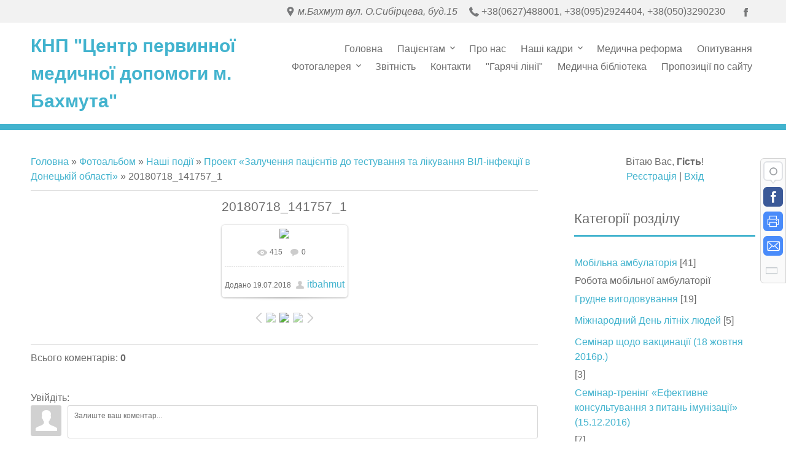

--- FILE ---
content_type: text/html; charset=UTF-8
request_url: https://artemcpmsd.at.ua/photo/nashi_podiji/proekt_zaluchennja_pacientiv_do_testuvannja_ta_likuvannja_vil_infekciji_v_doneckij_oblasti/20180718_141757_1/32-0-344
body_size: 17328
content:
<!DOCTYPE html>
<html>
<head>
    <meta charset="utf-8">
    <title>20180718_141757_1 - Проект «Залучення пацієнтів до тестування та лікування ВІЛ-інфекції в Донецькій області» - Наші події - Фотогалерея - КНП &quot;Центр первинної медичної допомоги м. Бахмута&quot;</title>
    <link type="text/css" rel="stylesheet" href="/_st/my.css" />
    <meta name="viewport" content="width=device-width, initial-scale=1, maximum-scale=1"/>
    <script type="text/javascript">
        var currentPageIdTemplate = 'entry', currentModuleTemplate = 'photo';
    </script>

	<link rel="stylesheet" href="/.s/src/base.min.css?v=221008" />
	<link rel="stylesheet" href="/.s/src/layer2.min.css?v=221008" />

	<script src="/.s/src/jquery-1.12.4.min.js"></script>
	
	<script src="/.s/src/uwnd.min.js?v=221008"></script>
	<script src="//s760.ucoz.net/cgi/uutils.fcg?a=uSD&ca=2&ug=999&isp=1&r=0.64780771635608"></script>
	<link rel="stylesheet" href="/.s/src/ulightbox/ulightbox.min.css" />
	<link rel="stylesheet" href="/.s/src/photo.css" />
	<link rel="stylesheet" href="/.s/src/photopage.min.css" />
	<link rel="stylesheet" href="/.s/src/socCom.min.css" />
	<link rel="stylesheet" href="/.s/src/social.css" />
	<script src="/.s/src/ulightbox/ulightbox.min.js"></script>
	<script src="/.s/src/photopage.min.js"></script>
	<script src="/.s/src/bottomInfo.min.js"></script>
	<script src="/.s/src/socCom.min.js"></script>
	<script src="//sys000.ucoz.net/cgi/uutils.fcg?a=soc_comment_get_data&site=2artemcpmsd"></script>
	<script>
/* --- UCOZ-JS-DATA --- */
window.uCoz = {"ssid":"610427173412025002606","site":{"domain":null,"id":"2artemcpmsd","host":"artemcpmsd.at.ua"},"uLightboxType":1,"module":"photo","language":"uk","layerType":2,"bottomInfoData":[{"button":230039,"class":"","message":230038,"id":"cookiePolicy","cookieKey":"cPolOk"}],"sign":{"5255":"Помічник","7251":"Запитаний контент не може бути завантажений<br/>Будь ласка, спробуйте пізніше.","7253":"Розпочати слайдшоу","7287":"Перейти на сторінку з фотографією.","3125":"Закрити","5458":"Уперед","7252":"Попередній","7254":"Змінити розмір","230038":"Для більш комфортної роботи користувача, цей сайт використовує файли cookies. Продовжуючи перегляд сторінок сайту, ви погоджуєтесь з <a href=/index/cookiepolicy target=_blank >Політикою використання файлів cookies</a>.","230039":"Я згоден"},"country":"US"};
/* --- UCOZ-JS-CODE --- */

		function eRateEntry(select, id, a = 65, mod = 'photo', mark = +select.value, path = '', ajax, soc) {
			if (mod == 'shop') { path = `/${ id }/edit`; ajax = 2; }
			( !!select ? confirm(select.selectedOptions[0].textContent.trim() + '?') : true )
			&& _uPostForm('', { type:'POST', url:'/' + mod + path, data:{ a, id, mark, mod, ajax, ...soc } });
		}

		function updateRateControls(id, newRate) {
			let entryItem = self['entryID' + id] || self['comEnt' + id];
			let rateWrapper = entryItem.querySelector('.u-rate-wrapper');
			if (rateWrapper && newRate) rateWrapper.innerHTML = newRate;
			if (entryItem) entryItem.querySelectorAll('.u-rate-btn').forEach(btn => btn.remove())
		}
 function uSocialLogin(t) {
			var params = {"facebook":{"height":520,"width":950},"google":{"height":600,"width":700}};
			var ref = escape(location.protocol + '//' + ('artemcpmsd.at.ua' || location.hostname) + location.pathname + ((location.hash ? ( location.search ? location.search + '&' : '?' ) + 'rnd=' + Date.now() + location.hash : ( location.search || '' ))));
			window.open('/'+t+'?ref='+ref,'conwin','width='+params[t].width+',height='+params[t].height+',status=1,resizable=1,left='+parseInt((screen.availWidth/2)-(params[t].width/2))+',top='+parseInt((screen.availHeight/2)-(params[t].height/2)-20)+'screenX='+parseInt((screen.availWidth/2)-(params[t].width/2))+',screenY='+parseInt((screen.availHeight/2)-(params[t].height/2)-20));
			return false;
		}
		function TelegramAuth(user){
			user['a'] = 9; user['m'] = 'telegram';
			_uPostForm('', {type: 'POST', url: '/index/sub', data: user});
		}
function loginPopupForm(params = {}) { new _uWnd('LF', ' ', -250, -100, { closeonesc:1, resize:1 }, { url:'/index/40' + (params.urlParams ? '?'+params.urlParams : '') }) }
/* --- UCOZ-JS-END --- */
</script>

	<style>.UhideBlock{display:none; }</style>
	<script type="text/javascript">new Image().src = "//counter.yadro.ru/hit;noadsru?r"+escape(document.referrer)+(screen&&";s"+screen.width+"*"+screen.height+"*"+(screen.colorDepth||screen.pixelDepth))+";u"+escape(document.URL)+";"+Date.now();</script>
</head>

<body class="tmpl">
<!--U1AHEADER1Z--><header>
 <div class="top-header">
 <div class="wrapper">
 <address>м.Бахмут вул. О.Сибірцева, буд.15</address>
 <span class="phone-box">
 <a href="tel:+380627488001">+38(0627)488001</a>,
 <a href="tel:+380952924404">+38(095)2924404</a>,
 <a href="tel:+380503290230">+38(050)3290230</a>
 </span>
 <div class="soc-box">
 <span><a href="https://www.facebook.com/cpmsdbahmut/" class="soc-fc" target="_blank"></a></span>
 <!-- <span><a href="https://twitter.com/" class="soc-tw" target="_blank"></a></span> -->
 <!-- <span><a href="https://vimeo.com/" class="soc-vi" target="_blank"></a></span> -->
 <!-- <span><a href="http://instagram.com/" class="soc-ig" target="_blank"></a></span> -->
 <!-- <span><a href="//vk.com/" class="soc-vk" target="_blank"></a></span> -->
 </div>
 </div>
 </div>
 <div id="header">
 <div class="wrapper">
 <div id="site-logo"><span class="site-l"><span class="site-n"><a
 href="https://artemcpmsd.at.ua/">КНП &quot;Центр первинної медичної допомоги м. Бахмута&quot;</a></span></span></div>
 <nav>
 <div id="catmenu">
 <div class="nav-head"><span class="site-n"><a
 href="https://artemcpmsd.at.ua/">КНП &quot;Центр первинної медичної допомоги м. Бахмута&quot;</a></span><div class="icon"><span></span><span></span><span></span><span></span></div></div>
 <!-- <sblock_nmenu> -->
<!-- <bc> --><div id="uNMenuDiv1" class="uMenuV"><ul class="uMenuRoot">
<li><a  href="/" ><span>Головна</span></a></li>
<li class="uWithSubmenu"><a  href="/index/pacientam/0-85" ><span>Пацієнтам</span></a><ul>
<li><a  href="https://docs.google.com/spreadsheets/d/1td2OwFipYMGLl-77-8Q1_dzAxFBBcFD5DzQoAjhKUII/edit?usp=sharing" ><span>Номери телефонів лікарів Центру</span></a></li>
<li><a  href="https://artemcpmsd.at.ua/prejskurant_na_platni_poslugi_2020_rik_knp_cp.pdf" ><span>Прейскурант на платні медичні послуги</span></a></li>
<li class="uWithSubmenu"><a  href="http://artemcpmsd.at.ua/index/najavnist_likarskikh_zasobiv_ta_virobiv_medichnogo_priznachennja/0-84" ><span>Наявність лікарських засобів та виробів медичного призначення</span></a><ul>
<li><a  href="http://artemcpmsd.at.ua/index/informacija_pro_nadkhodzhennja_vakcin_ta_tuberkulinu/0-68" ><span>Наявність вакцин і туберкуліну</span></a></li>
<li><a  href="https://eliky.in.ua/hospital/627" target="_blank"><span>Єліки</span></a></li></ul></li>
<li><a  href="https://docs.google.com/spreadsheets/d/1_LXHj0DPglwhO62JGuG8GxhrabHSKqkfvNvFTv4bOTU/edit#gid=1797126944" target="_blank"><span>Кількість вільних місць на декларації</span></a></li>
<li class="uWithSubmenu"><a  href="/index/rejting_likariv_knp_quot_cpmd_m_bakhmuta_quot/0-86" ><span>Рейтинг лікарів</span></a><ul>
<li><a  href="https://docs.google.com/forms/d/e/1FAIpQLSfKLoco3eVOeI6xEcG844ppFsc08lYiK0buq51mRjnTcvSVoA/viewform" target="_blank"><span>Оцінити роботу лікаря, залишити відгук</span></a></li>
<li><a  href="https://docs.google.com/forms/d/e/1FAIpQLSfKLoco3eVOeI6xEcG844ppFsc08lYiK0buq51mRjnTcvSVoA/viewanalytics" target="_blank"><span>Підсумки рейтингу</span></a></li></ul></li>
<li><a  href="https://docs.google.com/spreadsheets/d/1WSHH88L2AzsgPWCinYrDjwBewmlOeu6rFK8yT4GyDFo/edit#gid=0" target="_blank"><span>Порядок взаємозаміни лікарів</span></a></li>
<li><a  href="http://artemcpmsd.at.ua/index/urjadova_programa_dostupni_liki/0-43" ><span>Доступні ліки</span></a></li>
<li><a  href="http://artemcpmsd.at.ua/index/oprosi/0-25" ><span>Опитування</span></a></li>
<li><a  href="https://docs.google.com/forms/d/e/1FAIpQLSdGN4XZ7ZrLDfuxYPcHwKWQ2OmhVvPMPLGqKayHG8w1dVRNXg/viewform?c=0&w=1" target="_blank"><span>Якість медичного обслуговування</span></a></li>
<li><a  href="http://artemcpmsd.at.ua/index/prava_ta_obov_39_jazki_pacientiv/0-31" ><span>Права та обов'язки пацієнтів</span></a></li>
<li><a  href="http://artemcpmsd.at.ua/faq/0-0-0-1" target="_blank"><span>Задати питання</span></a></li>
<li><a  href="http://artemcpmsd.at.ua/index/vidpovidi_na_pitannja/0-34" ><span>Відповіді на питання</span></a></li></ul></li>
<li><a  href="/index/about/0-2" ><span>Про нас</span></a></li>
<li class="uWithSubmenu"><a  href="http://artemcpmsd.at.ua/index/nashi_kadri/0-88" ><span>Наші кадри</span></a><ul>
<li><a  href="http://artemcpmsd.at.ua/index/administracija/0-23" ><span>Адміністрація</span></a></li>
<li><a  href="http://artemcpmsd.at.ua/index/likari_shho_obslugovujut_ditjache_naselennja/0-53" ><span>Лікарі, що обслуговують дитяче населення</span></a></li>
<li><a  href="http://artemcpmsd.at.ua/index/likari_shho_obslugovujut_dorosle_naselennja/0-63" ><span>Лікарі, що обслуговують доросле населення</span></a></li>
<li><a  href="http://artemcpmsd.at.ua/index/molodshij_medichnij_personal/0-103" ><span>Молодші фахівці з медичною освітою</span></a></li></ul></li>
<li><a  href="http://artemcpmsd.at.ua/index/medichna_reforma/0-52" ><span>Медична реформа</span></a></li>
<li><a  href="http://artemcpmsd.at.ua/index/oprosi/0-25" ><span>Опитування</span></a></li>
<li class="uWithSubmenu"><a  href="http://artemcpmsd.at.ua/index/fotogalereja/0-87" ><span>Фотогалерея</span></a><ul>
<li class="uWithSubmenu"><a  href="http://artemcpmsd.at.ua/photo/ambulatoriji/13" ><span>Амбулаторії</span></a><ul>
<li><a  href="http://artemcpmsd.at.ua/photo/ambulatoriji/ambulatorija_1/2" target="_blank"><span>Амбулаторія №1  (вул.О.Сибірцева, 15)</span></a></li>
<li><a  href="http://artemcpmsd.at.ua/photo/ambulatoriji/ambulatorija_2_vul_peremogi_53/21" target="_blank"><span>Амбулаторія №2 (вул.Перемоги, 53)</span></a></li>
<li><a  href="http://artemcpmsd.at.ua/photo/ambulatoriji/ambulatorija_3/3" target="_blank"><span>Амбулаторія №3 (вул.Ювілейна, 54)</span></a></li>
<li><a  href="http://artemcpmsd.at.ua/photo/ambulatoriji/ambulatorija_6/5" target="_blank"><span>Амбулаторія №6 (вул.Горького, 47)</span></a></li>
<li><a  href="http://artemcpmsd.at.ua/photo/ambulatoriji/ambulatorija_7/6" target="_blank"><span>Амбулаторія №7 (вул.Чайковського, 28)</span></a></li>
<li><a  href="http://artemcpmsd.at.ua/photo/ambulatoriji/ambulatorija_8/7" target="_blank"><span>Амбулаторія №8 (вул.О.Сибірцева, 15)</span></a></li>
<li><a  href="http://artemcpmsd.at.ua/photo/ambulatoriji/ambulatorija_9/8" target="_blank"><span>Амбулаторія №9 (вул.Глинки, 1)</span></a></li></ul></li>
<li class="uWithSubmenu"><a  href="http://artemcpmsd.at.ua/photo/nashi_podiji/10" ><span>Наші події</span></a><ul>
<li><a  href="http://artemcpmsd.at.ua/photo/nashi_podiji/tizhden_pidtrimki_grudnogo_vigodovuvannja_2019/37" ><span>Тиждень підтримки грудного вигодовування 2019</span></a></li>
<li><a  href="http://artemcpmsd.at.ua/photo/nashi_podiji/gerojivakcinaciji/36" ><span>#ГероїВакцинації</span></a></li>
<li><a  href="http://artemcpmsd.at.ua/photo/nashi_podiji/vsesvitnij_den_borotbi_z_arterialnoju_gipertonieju/27" target="_blank"><span>Всесвітній день боротьби з артеріальною гіпертонією</span></a></li>
<li><a  href="http://artemcpmsd.at.ua/photo/nashi_podiji/29_zhovtnja_vsesvitnij_den_borotbi_z_insultom/29" target="_blank"><span>Всесвітній день боротьби з інсультом </span></a></li>
<li><a  href="http://artemcpmsd.at.ua/photo/nashi_podiji/vsesvitnij_den_borotbi_proti_tuberkulozu/35" ><span>Всесвітній день боротьби проти туберкульозу 2019</span></a></li>
<li><a  href="http://artemcpmsd.at.ua/photo/nashi_podiji/tizhden_grudnogo_vigodovuvannja/12" target="_blank"><span>Грудне вигодовування</span></a></li>
<li><a  href="http://artemcpmsd.at.ua/photo/nashi_podiji/derzhavna_akreditacija_zakladu_22_08_2018/33" target="_blank"><span>Державна акредитація закладу 2018р. </span></a></li>
<li><a  href="http://artemcpmsd.at.ua/photo/nashi_podiji/mizhnarodnij_den_litnikh_ljudej/14" target="_blank"><span>Міжнародний День літніх людей </span></a></li>
<li><a  href="http://artemcpmsd.at.ua/photo/nashi_podiji/mobilna_ambulatorija/11" target="_blank"><span>Мобільна амбулаторія </span></a></li>
<li><a  href="http://artemcpmsd.at.ua/photo/nashi_podiji/mobilnij_fljuorograf/18" target="_blank"><span>Мобільний флюорограф</span></a></li>
<li><a  href="http://artemcpmsd.at.ua/photo/nashi_podiji/fleshmob_ja_za_vakcinaciju/20" target="_blank"><span>Я ЗА ВАКЦИНАЦІЮ</span></a></li>
<li class="uWithSubmenu"><a  href="http://artemcpmsd.at.ua/index/seminari_treningi_konferenciji/0-91" ><span>Семінари, тренінгі, конференції</span></a><ul>
<li><a  href="http://artemcpmsd.at.ua/photo/nashi_podiji/ceminar_shhodo_vakcinaciji_18_zhovtnja_2016r/15" target="_blank"><span>Cемінар щодо вакцинації 18.10.2016р.</span></a></li>
<li><a  href="http://artemcpmsd.at.ua/photo/nashi_podiji/seminar_trening_efektivne_konsultuvannja_z_pitan_imunizaciji_15_12_2016/16" target="_blank"><span>Семінар-тренінг «Ефективне консультування з питань імунізації» 15.12.2016</span></a></li>
<li><a  href="http://artemcpmsd.at.ua/photo/nashi_podiji/konferencija_quot_pervinna_medichna_dopomoga_v_ukrajini_krashhi_praktiki_simejnoji_medicini_quot/23" target="_blank"><span>Конференція "Первинна медична допомога в Україні: кращі практики сімейної медицини" 7-8 червня 2017</span></a></li>
<li><a  href="http://artemcpmsd.at.ua/photo/nashi_podiji/konferencija_do_vsesvitnogo_dnja_medichnoji_sestri/22" target="_blank"><span>Конференція сестринська- 2017</span></a></li>
<li><a  href="http://artemcpmsd.at.ua/photo/nashi_podiji/seminar_trening_z_pitan_vakcinaciji_19_10_2017/28" target="_blank"><span>Семінар-тренінг  з питань вакцинації 19.10.2017</span></a></li>
<li><a  href="http://artemcpmsd.at.ua/photo/nashi_podiji/seminar_ekstragenitalnoji_patologiji_18_01_2018r/31" target="_blank"><span>Семінар екстрагенітальної патології 18.01.2018р.</span></a></li>
<li><a  href="http://artemcpmsd.at.ua/photo/nashi_podiji/trening_quot_efektivne_konsultuvannja_z_pitan_vakcinaciji_quot/30" target="_blank"><span>Тренінг "Ефективне консультування з питань вакцинації"</span></a></li>
<li><a  href="http://artemcpmsd.at.ua/photo/nashi_podiji/proekt_zaluchennja_pacientiv_do_testuvannja_ta_likuvannja_vil_infekciji_v_doneckij_oblasti/32" target="_blank"><span>Тренінг «Тестування та лікування ВІЛ-інфекції в Донецькій області 18.07.2018»</span></a></li>
<li><a  href="http://artemcpmsd.at.ua/photo/nashi_podiji/trening_vijavlennja_ta_vedennja_vipadku_tuberkulozu_na_pervinnomu_rivni_15_11_2018r/34" target="_blank"><span>Тренінг «Виявлення та ведення випадку туберкульозу на первинному рівні» 15.11.2018р. </span></a></li></ul></li>
<li class="uWithSubmenu"><a  href="http://artemcpmsd.at.ua/index/prosvitnicka_robota/0-92" ><span>Просвітницька робота</span></a><ul>
<li><a  href="http://artemcpmsd.at.ua/photo/nashi_podiji/proforientacijna_gra_kvest_perspektiva_17_02_2017/17" target="_blank"><span>Профорієнтаційна гра-квест «Перспектива» (17.02.2017) </span></a></li>
<li><a  href="http://artemcpmsd.at.ua/photo/nashi_podiji/godina_zapitan_pro_tuberkuloz/19" target="_blank"><span>Година запитань про туберкульоз (24.03.2017)</span></a></li></ul></li></ul></li></ul></li>
<li><a  href="http://artemcpmsd.at.ua/index/zvitnist/0-95" ><span>Звітність</span></a></li>
<li><a  href="http://artemcpmsd.at.ua/index/mi_znakhodimos/0-19" ><span>Контакти</span></a></li>
<li><a  href="http://artemcpmsd.at.ua/index/telefoni_quot_garjachikh_linij_quot/0-33" ><span>"Гарячі лінії"</span></a></li>
<li><a  href="http://artemcpmsd.at.ua/index/bazhaesh_znati_bilshe/0-29" ><span>Медична бібліотека</span></a></li>
<li><a  href="/gb" ><span>Пропозиції по сайту</span></a></li></ul></div><!-- </bc> -->
<!-- </sblock_nmenu> -->
 <div class="clr"></div>
 </div>
 </nav>
 <div class="clr"></div>
 </div>
 </div>
</header><!--/U1AHEADER1Z-->
<!--U1PROMO1Z-->
<!--/U1PROMO1Z-->
<div id="casing">
    <div class="wrapper">
        
            <!-- <middle> -->
            <div id="content" >
            <section class="module-photo"><!-- <body> --><div class="breadcrumbs-wrapper">
	<div class="breadcrumbs"><a href="https://artemcpmsd.at.ua/"><!--<s5176>-->Головна<!--</s>--></a> &raquo; <a href="/photo/"><!--<s5169>-->Фотоальбом<!--</s>--></a> &raquo; <a href="/photo/nashi_podiji/10">Наші події</a> &raquo; <a href="/photo/nashi_podiji/proekt_zaluchennja_pacientiv_do_testuvannja_ta_likuvannja_vil_infekciji_v_doneckij_oblasti/32">Проект «Залучення пацієнтів до тестування та лікування ВІЛ-інфекції в Донецькій області»</a> &raquo; 20180718_141757_1</div>
</div><hr />
<div id="u-photos">
	<div class="uphoto-entry">
		<h2 class="photo-etitle">20180718_141757_1</h2>
		<div class="photo-edescr"></div>
		<div class="u-center">
			<div class="photo-block">
				<div class="ph-wrap">
					<span class="photo-expand">
						<span id="phtmDiv35"><span id="phtmSpan35" style="position:relative"><img   id="p76415907" border="0" src="/_ph/32/2/76415907.jpg?1769748388" /></span></span>
						<a class="dd-tip ulightbox" href="/_ph/32/76415907.jpg?1769748388" target="_blank"><i class="expand-ico"></i><!--<s10014>-->У реальному розмірі<!--</s>--> <b>638x850</b> / 361.5Kb</a>
					</span>
				</div>
				<div class="photo-edetails ph-js-details">
					<span class="phd-views">415</span>
					<span class="phd-comments">0</span>
					
				</div>
				<hr class="photo-hr" />
				<div class="photo-edetails2">
					<!--<s10015>-->Додано<!--</s>--> 19.07.2018 <a class="phd-author" href="javascript:;" rel="nofollow" onclick="window.open('/index/8-17', 'up17', 'scrollbars=1,top=0,left=0,resizable=1,width=700,height=375'); return false;">itbahmut</a>
				</div>
			</div>
			
		</div>
	</div>
	<div class="photo-slider u-center"><style type="text/css">
		#phtOtherThumbs {margin-bottom: 10px;}
		#phtOtherThumbs td {font-size: 0;}
		#oldPhotos {position: relative;overflow: hidden;}
		#leftSwch {display:block;width:22px;height:46px;background: transparent url('/.s/img/photopage/photo-arrows.png') no-repeat;}
		#rightSwch {display:block;width:22px;height:46px;background: transparent url('/.s/img/photopage/photo-arrows.png') no-repeat -22px 0;}
		#leftSwch:hover, #rightSwch:hover {opacity: .8;filter: alpha(opacity=80);}
		#phtOtherThumbs img {vertical-align: middle;}
		.photoActiveA img {}
		.otherPhotoA img {opacity: 0.5; filter: alpha(opacity=50);-webkit-transition: opacity .2s .1s ease;transition: opacity .2s .1s ease;}
		.otherPhotoA:hover img {opacity: 1; filter: alpha(opacity=100);}
		#phtOtherThumbs .ph-wrap {display: inline-block;vertical-align: middle;background: url(/.s/img/photopage/opacity02.png);}
		.animate-wrap {position: relative;left: 0;}
		.animate-wrap .ph-wrap {margin: 0 3px;}
		#phtOtherThumbs .ph-wrap, #phtOtherThumbs .ph-tc {/*width: 150px;height: 150px;*/width: auto;}
		.animate-wrap a {display: inline-block;width:  33.3%;*width: 33.3%;*zoom: 1;position: relative;}
		#phtOtherThumbs .ph-wrap {background: none;display: block;}
		.animate-wrap img {width: 100%;}
	</style>

	<script>
	$(function( ) {
		if ( typeof($('#leftSwch').attr('onclick')) === 'function' ) {
			$('#leftSwch').click($('#leftSwch').attr('onclick'));
			$('#rightSwch').click($('#rightSwch').attr('onclick'));
		} else {
			$('#leftSwch').click(new Function($('#leftSwch').attr('onclick')));
			$('#rightSwch').click(new Function($('#rightSwch').attr('onclick')));
		}
		$('#leftSwch').removeAttr('onclick');
		$('#rightSwch').removeAttr('onclick');
	});

	function doPhtSwitch(n,f,p,d ) {
		if ( !f){f=0;}
		$('#leftSwch').off('click');
		$('#rightSwch').off('click');
		var url = '/photo/32-0-0-10-'+n+'-'+f+'-'+p;
		$.ajax({
			url: url,
			dataType: 'xml',
			success: function( response ) {
				try {
					var photosList = [];
					photosList['images'] = [];
					$($('cmd', response).eq(0).text()).find('a').each(function( ) {
						if ( $(this).hasClass('leftSwitcher') ) {
							photosList['left'] = $(this).attr('onclick');
						} else if ( $(this).hasClass('rightSwitcher') ) {
							photosList['right'] = $(this).attr('onclick');
						} else {photosList['images'].push(this);}
					});
					photosListCallback.call(photosList, photosList, d);
				} catch(exception ) {
					throw new TypeError( "getPhotosList: server response does not seems to be a valid uCoz XML-RPC code: " . response );
				}
			}
		});
	}

	function photosListCallback(photosList, direction ) {
		var dirSign;
		var imgWrapper = $('#oldPhotos'); // CHANGE this if structure of nearest images changes!
		var width = imgWrapper.width();
		imgWrapper.width(width);
		imgWrapper = imgWrapper.find(' > span');
		newImg = $('<span/>', {
			id: 'newImgs'
		});
		$.each(photosList['images'], function( ) {
			newImg.append(this);
		});
		if ( direction == 'right' ) {
			dirSign = '-';
			imgWrapper.append(newImg);
		} else {
			dirSign = '+';
			imgWrapper.prepend(newImg).css('left', '-' + width + 'px');
		}
		newImg.find('a').eq(0).unwrap();
		imgWrapper.animate({left: dirSign + '=' + width + 'px'}, 400, function( ) {
			var oldDelete = imgWrapper.find('a');
			if ( direction == 'right') {oldDelete = oldDelete.slice(0, 3);}
			else {oldDelete = oldDelete.slice(-3);}
			oldDelete.remove();
			imgWrapper.css('left', 0);
			try {
				if ( typeof(photosList['left']) === 'function' ) {
					$('#leftSwch').click(photosList['left']);
					$('#rightSwch').click(photosList['right']);
				} else {
					$('#leftSwch').click(new Function(photosList['left']));
					$('#rightSwch').click(new Function(photosList['right']));
				}
			} catch(exception ) {
				if ( console && console.log ) console.log('Something went wrong: ', exception);
			}
		});
	}
	</script>
	<div id="phtOtherThumbs" class="phtThumbs"><table border="0" cellpadding="0" cellspacing="0"><tr><td><a id="leftSwch" class="leftSwitcher" href="javascript:;" rel="nofollow" onclick="doPhtSwitch('10','1','344', 'left');"></a></td><td align="center" style="white-space: nowrap;"><div id="oldPhotos"><span class="animate-wrap"><a class="otherPhotoA" href="https://artemcpmsd.at.ua/photo/nashi_podiji/proekt_zaluchennja_pacientiv_do_testuvannja_ta_likuvannja_vil_infekciji_v_doneckij_oblasti/svitanok/32-0-354"><span class="ph-wrap"><span class="ph-tc"><img   border="0"  class="otherPhoto" src="/_ph/32/1/841173382.jpg?1769748388" /></span></span></a> <a class="photoActiveA" href="https://artemcpmsd.at.ua/photo/nashi_podiji/proekt_zaluchennja_pacientiv_do_testuvannja_ta_likuvannja_vil_infekciji_v_doneckij_oblasti/20180718_141757_1/32-0-344"><span class="ph-wrap"><span class="ph-tc"><img   border="0"  class="photoActive" src="/_ph/32/1/76415907.jpg?1769748388" /></span></span></a> <a class="otherPhotoA" href="https://artemcpmsd.at.ua/photo/nashi_podiji/proekt_zaluchennja_pacientiv_do_testuvannja_ta_likuvannja_vil_infekciji_v_doneckij_oblasti/20180718_141814_1/32-0-345"><span class="ph-wrap"><span class="ph-tc"><img   border="0"  class="otherPhoto" src="/_ph/32/1/125267531.jpg?1769748388" /></span></span></a> </span></div></td><td><a href="javascript:;" rel="nofollow" id="rightSwch" class="rightSwitcher" onclick="doPhtSwitch('1','2','344', 'right');"></a></td></tr></table></div></div>
</div><hr />

<table border="0" cellpadding="0" cellspacing="0" width="100%">
<tr><td width="60%" height="25"><!--<s5183>-->Всього коментарів<!--</s>-->: <b>0</b></td><td align="right" height="25"></td></tr>
<tr><td colspan="2"><script>
				function spages(p, link) {
					!!link && location.assign(atob(link));
				}
			</script>
			<div id="comments"></div>
			<div id="newEntryT"></div>
			<div id="allEntries"></div>
			<div id="newEntryB"></div><script>
			
		Object.assign(uCoz.spam ??= {}, {
			config : {
				scopeID  : 0,
				idPrefix : 'comEnt',
			},
			sign : {
				spam            : 'Спам',
				notSpam         : 'Не спам',
				hidden          : 'Спам-повідомлення приховано.',
				shown           : 'Спам-повідомлення показано.',
				show            : 'Показати',
				hide            : 'Сховати',
				admSpam         : 'Разрешить жалобы',
				admSpamTitle    : 'Разрешить пользователям сайта помечать это сообщение как спам',
				admNotSpam      : 'Это не спам',
				admNotSpamTitle : 'Пометить как не-спам, запретить пользователям жаловаться на это сообщение',
			},
		})
		
		uCoz.spam.moderPanelNotSpamClick = function(elem) {
			var waitImg = $('<img align="absmiddle" src="/.s/img/fr/EmnAjax.gif">');
			var elem = $(elem);
			elem.find('img').hide();
			elem.append(waitImg);
			var messageID = elem.attr('data-message-id');
			var notSpam   = elem.attr('data-not-spam') ? 0 : 1; // invert - 'data-not-spam' should contain CURRENT 'notspam' status!

			$.post('/index/', {
				a          : 101,
				scope_id   : uCoz.spam.config.scopeID,
				message_id : messageID,
				not_spam   : notSpam
			}).then(function(response) {
				waitImg.remove();
				elem.find('img').show();
				if (response.error) {
					alert(response.error);
					return;
				}
				if (response.status == 'admin_message_not_spam') {
					elem.attr('data-not-spam', true).find('img').attr('src', '/.s/img/spamfilter/notspam-active.gif');
					$('#del-as-spam-' + messageID).hide();
				} else {
					elem.removeAttr('data-not-spam').find('img').attr('src', '/.s/img/spamfilter/notspam.gif');
					$('#del-as-spam-' + messageID).show();
				}
				//console.log(response);
			});

			return false;
		};

		uCoz.spam.report = function(scopeID, messageID, notSpam, callback, context) {
			return $.post('/index/', {
				a: 101,
				scope_id   : scopeID,
				message_id : messageID,
				not_spam   : notSpam
			}).then(function(response) {
				if (callback) {
					callback.call(context || window, response, context);
				} else {
					window.console && console.log && console.log('uCoz.spam.report: message #' + messageID, response);
				}
			});
		};

		uCoz.spam.reportDOM = function(event) {
			if (event.preventDefault ) event.preventDefault();
			var elem      = $(this);
			if (elem.hasClass('spam-report-working') ) return false;
			var scopeID   = uCoz.spam.config.scopeID;
			var messageID = elem.attr('data-message-id');
			var notSpam   = elem.attr('data-not-spam');
			var target    = elem.parents('.report-spam-target').eq(0);
			var height    = target.outerHeight(true);
			var margin    = target.css('margin-left');
			elem.html('<img src="/.s/img/wd/1/ajaxs.gif">').addClass('report-spam-working');

			uCoz.spam.report(scopeID, messageID, notSpam, function(response, context) {
				context.elem.text('').removeClass('report-spam-working');
				window.console && console.log && console.log(response); // DEBUG
				response.warning && window.console && console.warn && console.warn( 'uCoz.spam.report: warning: ' + response.warning, response );
				if (response.warning && !response.status) {
					// non-critical warnings, may occur if user reloads cached page:
					if (response.warning == 'already_reported' ) response.status = 'message_spam';
					if (response.warning == 'not_reported'     ) response.status = 'message_not_spam';
				}
				if (response.error) {
					context.target.html('<div style="height: ' + context.height + 'px; line-height: ' + context.height + 'px; color: red; font-weight: bold; text-align: center;">' + response.error + '</div>');
				} else if (response.status) {
					if (response.status == 'message_spam') {
						context.elem.text(uCoz.spam.sign.notSpam).attr('data-not-spam', '1');
						var toggle = $('#report-spam-toggle-wrapper-' + response.message_id);
						if (toggle.length) {
							toggle.find('.report-spam-toggle-text').text(uCoz.spam.sign.hidden);
							toggle.find('.report-spam-toggle-button').text(uCoz.spam.sign.show);
						} else {
							toggle = $('<div id="report-spam-toggle-wrapper-' + response.message_id + '" class="report-spam-toggle-wrapper" style="' + (context.margin ? 'margin-left: ' + context.margin : '') + '"><span class="report-spam-toggle-text">' + uCoz.spam.sign.hidden + '</span> <a class="report-spam-toggle-button" data-target="#' + uCoz.spam.config.idPrefix + response.message_id + '" href="javascript:;">' + uCoz.spam.sign.show + '</a></div>').hide().insertBefore(context.target);
							uCoz.spam.handleDOM(toggle);
						}
						context.target.addClass('report-spam-hidden').fadeOut('fast', function() {
							toggle.fadeIn('fast');
						});
					} else if (response.status == 'message_not_spam') {
						context.elem.text(uCoz.spam.sign.spam).attr('data-not-spam', '0');
						$('#report-spam-toggle-wrapper-' + response.message_id).fadeOut('fast');
						$('#' + uCoz.spam.config.idPrefix + response.message_id).removeClass('report-spam-hidden').show();
					} else if (response.status == 'admin_message_not_spam') {
						elem.text(uCoz.spam.sign.admSpam).attr('title', uCoz.spam.sign.admSpamTitle).attr('data-not-spam', '0');
					} else if (response.status == 'admin_message_spam') {
						elem.text(uCoz.spam.sign.admNotSpam).attr('title', uCoz.spam.sign.admNotSpamTitle).attr('data-not-spam', '1');
					} else {
						alert('uCoz.spam.report: unknown status: ' + response.status);
					}
				} else {
					context.target.remove(); // no status returned by the server - remove message (from DOM).
				}
			}, { elem: elem, target: target, height: height, margin: margin });

			return false;
		};

		uCoz.spam.handleDOM = function(within) {
			within = $(within || 'body');
			within.find('.report-spam-wrap').each(function() {
				var elem = $(this);
				elem.parent().prepend(elem);
			});
			within.find('.report-spam-toggle-button').not('.report-spam-handled').click(function(event) {
				if (event.preventDefault ) event.preventDefault();
				var elem    = $(this);
				var wrapper = elem.parents('.report-spam-toggle-wrapper');
				var text    = wrapper.find('.report-spam-toggle-text');
				var target  = elem.attr('data-target');
				target      = $(target);
				target.slideToggle('fast', function() {
					if (target.is(':visible')) {
						wrapper.addClass('report-spam-toggle-shown');
						text.text(uCoz.spam.sign.shown);
						elem.text(uCoz.spam.sign.hide);
					} else {
						wrapper.removeClass('report-spam-toggle-shown');
						text.text(uCoz.spam.sign.hidden);
						elem.text(uCoz.spam.sign.show);
					}
				});
				return false;
			}).addClass('report-spam-handled');
			within.find('.report-spam-remove').not('.report-spam-handled').click(function(event) {
				if (event.preventDefault ) event.preventDefault();
				var messageID = $(this).attr('data-message-id');
				del_item(messageID, 1);
				return false;
			}).addClass('report-spam-handled');
			within.find('.report-spam-btn').not('.report-spam-handled').click(uCoz.spam.reportDOM).addClass('report-spam-handled');
			window.console && console.log && console.log('uCoz.spam.handleDOM: done.');
			try { if (uCoz.manageCommentControls) { uCoz.manageCommentControls() } } catch(e) { window.console && console.log && console.log('manageCommentControls: fail.'); }

			return this;
		};
	
			uCoz.spam.handleDOM();
		</script>
			<script>
				(function() {
					'use strict';
					var commentID = ( /comEnt(\d+)/.exec(location.hash) || {} )[1];
					if (!commentID) {
						return window.console && console.info && console.info('comments, goto page', 'no comment id');
					}
					var selector = '#comEnt' + commentID;
					var target = $(selector);
					if (target.length) {
						$('html, body').animate({
							scrollTop: ( target.eq(0).offset() || { top: 0 } ).top
						}, 'fast');
						return window.console && console.info && console.info('comments, goto page', 'found element', selector);
					}
					$.get('/index/802', {
						id: commentID
					}).then(function(response) {
						if (!response.page) {
							return window.console && console.warn && console.warn('comments, goto page', 'no page within response', response);
						}
						spages(response.page);
						setTimeout(function() {
							target = $(selector);
							if (!target.length) {
								return window.console && console.warn && console.warn('comments, goto page', 'comment element not found', selector);
							}
							$('html, body').animate({
								scrollTop: ( target.eq(0).offset() || { top: 0 } ).top
							}, 'fast');
							return window.console && console.info && console.info('comments, goto page', 'scrolling to', selector);
						}, 500);
					}, function(response) {
						return window.console && console.error && console.error('comments, goto page', response.responseJSON);
					});
				})();
			</script>
		</td></tr>
<tr><td colspan="2" align="center"></td></tr>
<tr><td colspan="2" height="10"></td></tr>
</table>
<form name="socail_details" id="socail_details" onsubmit="return false;">
						   <input type="hidden" name="social" value="">
						   <input type="hidden" name="data" value="">
						   <input type="hidden" name="id" value="344">
						   <input type="hidden" name="ssid" value="610427173412025002606">
					   </form><div id="postFormContent" class="">
		<form method="post" name="addform" id="acform" action="/index/" onsubmit="return addcom(this)" class="photo-com-add" data-submitter="addcom"><script>
		function _dS(a){var b=a.split(''),c=b.pop();return b.map(function(d){var e=d.charCodeAt(0)-c;return String.fromCharCode(32>e?127-(32-e):e)}).join('')}
		var _y8M = _dS('Botv{z&z vkC(nojjkt(&tgskC(yuy(&|gr{kC(9==>97<>6?(&5D6');
		function addcom( form, data = {} ) {
			if (document.getElementById('addcBut')) {
				document.getElementById('addcBut').disabled = true;
			} else {
				try { document.addform.submit.disabled = true; } catch(e) {}
			}

			if (document.getElementById('eMessage')) {
				document.getElementById('eMessage').innerHTML = '<span style="color:#999"><img src="/.s/img/ma/m/і2.gif" border="0" align="absmiddle" width="13" height="13"> Йде передача даних...</span>';
			}

			_uPostForm(form, { type:'POST', url:'/index/', data })
			return false
		}
document.write(_y8M);</script>
				<div class="mc-widget">
					<script>
						var socRedirect = location.protocol + '//' + ('artemcpmsd.at.ua' || location.hostname) + location.pathname + location.search + (location.hash && location.hash != '#' ? '#reloadPage,' + location.hash.substr(1) : '#reloadPage,gotoAddCommentForm' );
						socRedirect = encodeURIComponent(socRedirect);

						try{var providers = {};} catch (e) {}

						function socialRepost(entry_link, message) {
							console.log('Check witch Social network is connected.');

							var soc_type = jQuery("form#acform input[name='soc_type']").val();
							switch (parseInt(soc_type)) {
							case 101:
								console.log('101');
								var newWin = window.open('https://vk.com/share.php?url='+entry_link+'&description='+message+'&noparse=1','window','width=640,height=500,scrollbars=yes,status=yes');
							  break;
							case 102:
								console.log('102');
								var newWin = window.open('https://www.facebook.com/sharer/sharer.php?u='+entry_link+'&description='+encodeURIComponent(message),'window','width=640,height=500,scrollbars=yes,status=yes');
							  break;
							case 103:
								console.log('103');

							  break;
							case 104:
								console.log('104');

							  break;
							case 105:
								console.log('105');

							  break;
							case 106:
								console.log('106');

							  break;
							case 107:
								console.log('107');
								var newWin = window.open('https://twitter.com/intent/tweet?source=webclient&url='+entry_link+'&text='+encodeURIComponent(message)+'&callback=?','window','width=640,height=500,scrollbars=yes,status=yes');
							  break;
							case 108:
								console.log('108');

							  break;
							case 109:
								console.log('109');
								var newWin = window.open('https://plusone.google.com/_/+1/confirm?hl=en&url='+entry_link,'window','width=600,height=610,scrollbars=yes,status=yes');
							  break;
							}
						}

						function updateSocialDetails(type) {
							console.log('updateSocialDetails');
							jQuery.getScript('//sys000.ucoz.net/cgi/uutils.fcg?a=soc_comment_get_data&site=2artemcpmsd&type='+type, function() {
								jQuery("form#socail_details input[name='social']").val(type);
								jQuery("form#socail_details input[name=data]").val(data[type]);
								jQuery("form#acform input[name=data]").val(data[type]);
								_uPostForm('socail_details',{type:'POST',url:'/index/778', data:{'m':'4', 'vi_commID': '', 'catPath': ''}});
							});
						}

						function logoutSocial() {
							console.log('delete cookie');
							delete_msg_cookie();
							jQuery.getScript('//sys000.ucoz.net/cgi/uutils.fcg?a=soc_comment_clear_data&site=2artemcpmsd', function(){window.location.reload();});
						}

						function utf8_to_b64( str) {
							return window.btoa(encodeURIComponent( escape( str )));
						}

						function b64_to_utf8( str) {
							return unescape(decodeURIComponent(window.atob( str )));
						}

						function getCookie(c_name) {
							var c_value = " " + document.cookie;
							var c_start = c_value.indexOf(" " + c_name + "=");
							if (c_start == -1) {
								c_value = null;
							} else {
								c_start = c_value.indexOf("=", c_start) + 1;
								var c_end = c_value.indexOf(";", c_start);
								if (c_end == -1) {
									c_end = c_value.length;
								}
								c_value = unescape(c_value.substring(c_start,c_end));
							}
							return c_value;
						}

						var delete_msg_cookie = function() {
							console.log('delete_msg_cookie');
							document.cookie = 'msg=;expires=Thu, 01 Jan 1970 00:00:01 GMT;';
						};

						function preSaveMessage() {
							var msg = jQuery("form#acform textarea").val();
							if (msg.length > 0) {
								document.cookie = "msg="+utf8_to_b64(msg)+";"; //path="+window.location.href+";
							}
						}

						function googleAuthHandler(social) {
							if (!social) return
							if (!social.enabled || !social.handler) return

							social.window = window.open(social.url, '_blank', 'width=600,height=610');
							social.intervalId = setInterval(function(social) {
								if (social.window.closed) {
									clearInterval(social.intervalId)
									self.location.reload()
								}
							}, 1000, social)
						}

						

						(function(jq) {
							jq(document).ready(function() {
								
																
								jQuery(".uf-tooltip a.uf-tt-exit").attr('href','/index/10');
								console.log('ready - update details');
								console.log('scurrent', window.scurrent);
								if (typeof(window.scurrent) != 'undefined' && scurrent > 0 && data[scurrent]) {
									jQuery("#postFormContent").html('<div style="width:100%;text-align:center;padding-top:50px;"><img alt="" src="/.s/img/ma/m/i3.gif" border="0" width="220" height="19" /></div>');

									jQuery("form#socail_details input[name=social]").val(scurrent);
									jQuery("form#socail_details input[name=data]").val(data[scurrent]);
									updateSocialDetails(scurrent);
								}
								jQuery('a#js-ucf-start').on('click', function(event) {
									event.preventDefault();
									if (scurrent == 0) {
										window.open("//sys000.ucoz.net/cgi/uutils.fcg?a=soc_comment_auth",'SocialLoginWnd','width=500,height=350,resizable=yes,titlebar=yes');
									}
								});

								jQuery('#acform a.login-with').on('click', function(event) {
									event.preventDefault();
									let social = providers[ this.dataset.social ];

									if (typeof(social) != 'undefined' && social.enabled == 1) {
										if (social.handler) {
											social.handler(social);
										} else {
											// unetLoginWnd
											let newWin = window.open(social.url, "_blank", 'width=600,height=610,scrollbars=yes,status=yes');
										}
									}
								});
							});
						})(jQuery);
					</script>
				</div>

<div class="uForm uComForm">
	
	<div class="uauth-small-links uauth-links-set1"><span class="auth-links-label">Увійдіть:</span> <div class="auth-social-list inline-social-list"><a href="javascript:;" onclick="window.open('https://login.uid.me/?site=2artemcpmsd&d=artemcpmsd.at.ua&ref='+escape(location.protocol + '//' + ('artemcpmsd.at.ua' || location.hostname) + location.pathname + ((location.hash ? ( location.search ? location.search + '&' : '?' ) + 'rnd=' + Date.now() + location.hash : ( location.search || '' )))),'uidLoginWnd','width=580,height=450,resizable=yes,titlebar=yes');return false;" class="login-with uid" title="Увійти через uID" rel="nofollow"><i></i></a><a href="javascript:;" onclick="return uSocialLogin('facebook');" data-social="facebook" class="login-with facebook" title="Увійти через Facebook" rel="nofollow"><i></i></a><a href="javascript:;" onclick="return uSocialLogin('google');" data-social="google" class="login-with google" title="Увійти через Google" rel="nofollow"><i></i></a></div></div>
	<div class="uComForm-inner">
		<span class="ucf-avatar"><img src="/.s/img/icon/social/noavatar.png" alt="avatar" /></span>
		<div class="ucf-content ucf-start-content">
			<ul class="uf-form ucf-form">
				<li><textarea class="uf-txt-input commFl js-start-txt" placeholder="Залиште ваш коментар..."></textarea>
				<li><button class="uf-btn" onclick="preSaveMessage(); window.open('/index/800?ref='+window.location.href, 'SocialLoginWnd', 'width=500,height=410,resizable=yes,titlebar=yes');">Відправити</button>
			</ul>
		</div>
	</div>
	
</div><input type="hidden" name="ssid" value="610427173412025002606" />
				<input type="hidden" name="a"  value="36" />
				<input type="hidden" name="m"  value="4" />
				<input type="hidden" name="id" value="344" />
				
				<input type="hidden" name="soc_type" id="csoc_type" />
				<input type="hidden" name="data" id="cdata" />
			</form>
		</div>
<!-- </body> --></section>
        </div>
        
        <aside>
            <div id="sidebar">
                <div class="sidebox">
                    <div class="inner">
                        <div style="text-align:center;">
                            
                            
                            <span><!--<s5212>-->Вітаю Вас<!--</s>-->, <b>Гість</b>!</span>
                            <br>
                            
                            
                            <a title="Реєстрація" href="/register"><!--<s3089>-->Реєстрація<!--</s>--></a>
                            | <a title="Вхід" href="javascript:;" rel="nofollow" onclick="loginPopupForm(); return false;"><!--<s3087>-->Вхід<!--</s>--></a>
                            
                        </div>
                    </div>
                    <div class="clr"></div>
                </div>
                <!--U1CLEFTER1Z--><!-- <block1> -->

<!-- </block1> -->

<!-- <block2> -->

<!-- </block2> -->

<!-- <block3> -->

<!-- </block3> -->

<!-- <block4> -->

<!-- </block4> -->

<!-- <block5> -->

<div class="sidebox">
 <div class="sidetitle"><span><!-- <bt> --><!--<s5351>-->Категорії розділу<!--</s>--><!-- </bt> --></span></div>
 <div class="inner">
 <!-- <bc> --><table border="0" cellspacing="1" cellpadding="0" width="100%" class="catsTable"><tr>
					<td style="width:100%" class="catsTd" valign="top" id="cid11">
						<a href="/photo/nashi_podiji/mobilna_ambulatorija/11" class="catName">Мобільна амбулаторія</a>  <span class="catNumData" style="unicode-bidi:embed;">[41]</span> 
<div class="catDescr">Робота мобільної амбулаторії</div>
					</td></tr><tr>
					<td style="width:100%" class="catsTd" valign="top" id="cid12">
						<a href="/photo/nashi_podiji/tizhden_grudnogo_vigodovuvannja/12" class="catName">Грудне вигодовування</a>  <span class="catNumData" style="unicode-bidi:embed;">[19]</span> 
					</td></tr><tr>
					<td style="width:100%" class="catsTd" valign="top" id="cid14">
						<a href="/photo/nashi_podiji/mizhnarodnij_den_litnikh_ljudej/14" class="catName">Міжнародний День літніх людей</a>  <span class="catNumData" style="unicode-bidi:embed;">[5]</span> 
					</td></tr><tr>
					<td style="width:100%" class="catsTd" valign="top" id="cid15">
						<a href="/photo/nashi_podiji/ceminar_shhodo_vakcinaciji_18_zhovtnja_2016r/15" class="catName">Cемінар щодо вакцинації (18 жовтня 2016р.)</a>  <span class="catNumData" style="unicode-bidi:embed;">[3]</span> 
					</td></tr><tr>
					<td style="width:100%" class="catsTd" valign="top" id="cid16">
						<a href="/photo/nashi_podiji/seminar_trening_efektivne_konsultuvannja_z_pitan_imunizaciji_15_12_2016/16" class="catName">Семінар-тренінг «Ефективне консультування з питань імунізації» (15.12.2016)</a>  <span class="catNumData" style="unicode-bidi:embed;">[7]</span> 
					</td></tr><tr>
					<td style="width:100%" class="catsTd" valign="top" id="cid17">
						<a href="/photo/nashi_podiji/proforientacijna_gra_kvest_perspektiva_17_02_2017/17" class="catName">Профорієнтаційна гра-квест «Перспектива» (17.02.2017)</a>  <span class="catNumData" style="unicode-bidi:embed;">[5]</span> 
					</td></tr><tr>
					<td style="width:100%" class="catsTd" valign="top" id="cid18">
						<a href="/photo/nashi_podiji/mobilnij_fljuorograf/18" class="catName">Мобільний флюорограф</a>  <span class="catNumData" style="unicode-bidi:embed;">[10]</span> 
					</td></tr><tr>
					<td style="width:100%" class="catsTd" valign="top" id="cid19">
						<a href="/photo/nashi_podiji/godina_zapitan_pro_tuberkuloz/19" class="catName">Година запитань про туберкульоз</a>  <span class="catNumData" style="unicode-bidi:embed;">[6]</span> 
<div class="catDescr">До Всесвітнього дня боротьби з туберкульозом у ЗОШ № 5 була проведена година запитань та відповідей для учнів сьомих класів.</div>
					</td></tr><tr>
					<td style="width:100%" class="catsTd" valign="top" id="cid20">
						<a href="/photo/nashi_podiji/fleshmob_ja_za_vakcinaciju/20" class="catName">Я ЗА ВАКЦИНАЦІЮ</a>  <span class="catNumData" style="unicode-bidi:embed;">[140]</span> 
					</td></tr><tr>
					<td style="width:100%" class="catsTd" valign="top" id="cid22">
						<a href="/photo/nashi_podiji/konferencija_do_vsesvitnogo_dnja_medichnoji_sestri/22" class="catName">Конференція до Всесвітнього дня медичної сестри</a>  <span class="catNumData" style="unicode-bidi:embed;">[4]</span> 
					</td></tr><tr>
					<td style="width:100%" class="catsTd" valign="top" id="cid23">
						<a href="/photo/nashi_podiji/konferencija_quot_pervinna_medichna_dopomoga_v_ukrajini_krashhi_praktiki_simejnoji_medicini_quot/23" class="catName">Конференція &quot;Первинна медична допомога в Україні: кращі практики сімейної медицини&quot;</a>  <span class="catNumData" style="unicode-bidi:embed;">[5]</span> 
<div class="catDescr">Науково-практична конференція з міжнародною участю "Первинна медична допомога в Україні: кращі практики сімейної медицини", 7-8 червня 2017р. м.Київ.</div>
					</td></tr><tr>
					<td style="width:100%" class="catsTd" valign="top" id="cid24">
						<a href="/photo/nashi_podiji/seminar_klinika_diagnostika_profilaktika_ta_likuvannja_koru_ta_poliomielitu_2017r/24" class="catName">Семінар: «Клініка.Діагностика.Профілактика та лікування кору та поліомієліту» 2017р</a>  <span class="catNumData" style="unicode-bidi:embed;">[1]</span> 
<div class="catDescr">Для підвищення інформованості медичних працівників було проведено семінар: «Клініка.Діагностика.Профілактика та лікування кору та поліомієліту». Під час цього навчального заходу були розглянуті питання щодо покращення діагностики та епіднагляду за поліомієлітом та кором на території м. Бахмут. На цьому семінарі  були присутні 82 медичних працівника Центру.</div>
					</td></tr><tr>
					<td style="width:100%" class="catsTd" valign="top" id="cid27">
						<a href="/photo/nashi_podiji/vsesvitnij_den_borotbi_z_arterialnoju_gipertonieju/27" class="catName">Всесвітній день боротьби з артеріальною гіпертонією</a>  <span class="catNumData" style="unicode-bidi:embed;">[9]</span> 
					</td></tr><tr>
					<td style="width:100%" class="catsTd" valign="top" id="cid28">
						<a href="/photo/nashi_podiji/seminar_trening_z_pitan_vakcinaciji_19_10_2017/28" class="catName">Семінар-тренінг з питань вакцинації 19.10.2017</a>  <span class="catNumData" style="unicode-bidi:embed;">[10]</span> 
<div class="catDescr">19 жовтня 2017 року в нашому Центрі м. Бахмут було проведено навчальний семінар-тренінг для медичних сестер кабінетів щеплень та старших медичних сестер закладу з питань вакцинації.  Фахівці ЦПМСД Литвин О.В. та Козочкіна О.В. (напередодні вони  пройшли навчання на тренінгу, проведеному представництвом міжнародної організації Save The Cildren International в Україні в партнерстві з ВООЗ), розглянули питання щодо проведення вакцинації.  Детально зупинилися на таких напрямках: 1. Вакцинокеровані інфекції і вакцина. 2. Холодовий ланцюг. 3. Безпечна ін’єкція</div>
					</td></tr><tr>
					<td style="width:100%" class="catsTd" valign="top" id="cid29">
						<a href="/photo/nashi_podiji/29_zhovtnja_vsesvitnij_den_borotbi_z_insultom/29" class="catName">29 жовтня - Всесвітній день боротьби з інсультом</a>  <span class="catNumData" style="unicode-bidi:embed;">[3]</span> 
					</td></tr><tr>
					<td style="width:100%" class="catsTd" valign="top" id="cid30">
						<a href="/photo/nashi_podiji/trening_quot_efektivne_konsultuvannja_z_pitan_vakcinaciji_quot/30" class="catName">Тренінг &quot;Ефективне консультування з питань вакцинації&quot;</a>  <span class="catNumData" style="unicode-bidi:embed;">[3]</span> 
					</td></tr><tr>
					<td style="width:100%" class="catsTd" valign="top" id="cid31">
						<a href="/photo/nashi_podiji/seminar_ekstragenitalnoji_patologiji_18_01_2018r/31" class="catName">Семінар екстрагенітальної патології 18.01.2018р</a>  <span class="catNumData" style="unicode-bidi:embed;">[8]</span> 
					</td></tr><tr>
					<td style="width:100%" class="catsTd" valign="top" id="cid32">
						<a href="/photo/nashi_podiji/proekt_zaluchennja_pacientiv_do_testuvannja_ta_likuvannja_vil_infekciji_v_doneckij_oblasti/32" class="catNameActive">Проект «Залучення пацієнтів до тестування та лікування ВІЛ-інфекції в Донецькій області»</a>  <span class="catNumData" style="unicode-bidi:embed;">[11]</span> 
					</td></tr><tr>
					<td style="width:100%" class="catsTd" valign="top" id="cid33">
						<a href="/photo/nashi_podiji/derzhavna_akreditacija_zakladu_22_08_2018/33" class="catName">Державна акредитація закладу 22.08.2018</a>  <span class="catNumData" style="unicode-bidi:embed;">[9]</span> 
					</td></tr><tr>
					<td style="width:100%" class="catsTd" valign="top" id="cid34">
						<a href="/photo/nashi_podiji/trening_vijavlennja_ta_vedennja_vipadku_tuberkulozu_na_pervinnomu_rivni_15_11_2018r/34" class="catName">Тренінг «Виявлення та ведення випадку туберкульозу на первинному рівні» 15.11.2018р.</a>  <span class="catNumData" style="unicode-bidi:embed;">[10]</span> 
					</td></tr><tr>
					<td style="width:100%" class="catsTd" valign="top" id="cid35">
						<a href="/photo/nashi_podiji/vsesvitnij_den_borotbi_proti_tuberkulozu/35" class="catName">Всесвітній день боротьби проти туберкульозу</a>  <span class="catNumData" style="unicode-bidi:embed;">[5]</span> 
					</td></tr><tr>
					<td style="width:100%" class="catsTd" valign="top" id="cid36">
						<a href="/photo/nashi_podiji/gerojivakcinaciji/36" class="catName">#ГероїВакцинації</a>  <span class="catNumData" style="unicode-bidi:embed;">[20]</span> 
					</td></tr><tr>
					<td style="width:100%" class="catsTd" valign="top" id="cid37">
						<a href="/photo/nashi_podiji/tizhden_pidtrimki_grudnogo_vigodovuvannja_2019/37" class="catName">Тиждень підтримки грудного вигодовування 2019</a>  <span class="catNumData" style="unicode-bidi:embed;">[13]</span> 
					</td></tr></table><!-- </bc> -->
 </div>
 <div class="clr"></div>
 </div>

<!-- </block5> -->

<!-- <block6> -->

<div class="sidebox">
 <div class="sidetitle"><span><!-- <bt> --><!--<s3163>-->Пошук<!--</s>--><!-- </bt> --></span></div>
 <div class="inner">
 <div align="center"><!-- <bc> -->
		<div class="searchForm">
			<form onsubmit="this.sfSbm.disabled=true" method="get" style="margin:0" action="/search/">
				<div align="center" class="schQuery">
					<input type="text" name="q" maxlength="30" size="20" class="queryField" />
				</div>
				<div align="center" class="schBtn">
					<input type="submit" class="searchSbmFl" name="sfSbm" value="Найти" />
				</div>
				<input type="hidden" name="t" value="0">
			</form>
		</div><!-- </bc> --></div>
 </div>
 <div class="clr"></div>
 </div>

<!-- </block6> -->

<!-- <block7> -->

<div class="sidebox">
 <div class="sidetitle"><span><!-- <bt> --><!--<s5158>-->Вхід на сайт<!--</s>--><!-- </bt> --></span></div>
 <div class="inner">
 <!-- <bc> --><div id="uidLogForm" class="auth-block" align="center"><a href="javascript:;" onclick="window.open('https://login.uid.me/?site=2artemcpmsd&d=artemcpmsd.at.ua&ref='+escape(location.protocol + '//' + ('artemcpmsd.at.ua' || location.hostname) + location.pathname + ((location.hash ? ( location.search ? location.search + '&' : '?' ) + 'rnd=' + Date.now() + location.hash : ( location.search || '' )))),'uidLoginWnd','width=580,height=450,resizable=yes,titlebar=yes');return false;" class="login-with uid" title="Увійти через uID" rel="nofollow"><i></i></a><a href="javascript:;" onclick="return uSocialLogin('facebook');" data-social="facebook" class="login-with facebook" title="Увійти через Facebook" rel="nofollow"><i></i></a><a href="javascript:;" onclick="return uSocialLogin('google');" data-social="google" class="login-with google" title="Увійти через Google" rel="nofollow"><i></i></a></div><!-- </bc> -->
 </div>
 <div class="clr"></div>
 </div>

<!-- </block7> -->

<!-- <block8> -->

<!-- </block8> -->

<!-- <block9> -->

<!-- </block9> -->

<!-- <block10> -->

<!-- </block10> -->

<!-- <block11> -->

<!-- </block11> -->

<!-- <block12> -->

<!-- </block12> -->

<!-- <block14> -->
<div class="sidebox">
 <div class="sidetitle"><span><!-- <bt> --><!--<s5204>-->Корисні посилання<!--</s>--><!-- </bt> --></span></div>
 <div class="inner">
 <!-- <bc> --><!--<s1546>--><ul>
<li><a href="http://moz.gov.ua/" target="_blank" rel="noopener nofollow">Міністерство охорони здоров'я</a></li>
<li><a href="https://nszu.gov.ua/" target="_blank" rel="noopener nofollow">Національна служба здоров'я України</a></li>
<li><a href="https://phc.org.ua/" target="_blank" rel="noopener nofollow">Центр громадського здоров'я МОЗ України</a></li>
<li><a href="https://a.radikal.ru/a11/1904/24/fb8e233bcf11.jpg" target="_blank" rel="noopener nofollow">Прейскурант на платні медичні послуги</a></li>

</ul><!--</s>--><!-- </bc> -->
 </div>
 <div class="clr"></div>
 </div>
<!-- </block14> -->

<!--LiveInternet counter--><script type="text/javascript">
document.write("<a href='//www.liveinternet.ru/click' "+
"target=_blank><img src='//counter.yadro.ru/hit?t27.12;r"+
escape(document.referrer)+((typeof(screen)=="undefined")?"":
";s"+screen.width+"*"+screen.height+"*"+(screen.colorDepth?
screen.colorDepth:screen.pixelDepth))+";u"+escape(document.URL)+
";h"+escape(document.title.substring(0,150))+";"+Math.random()+
"' alt='' title='LiveInternet: показано количество просмотров и"+
" посетителей' "+
"border='0' width='88' height='120'><\/a>")
</script><!--/LiveInternet--><!--/U1CLEFTER1Z-->
            </div>
        </aside>
        
        <!-- </middle> -->
        <div class="clr"></div>
        
</div>
</div>
<!--U1BFOOTER1Z--><footer>
    <div id="footer">
        <div class="wrapper">
            <div class="foot-l">
                <!-- <copy> -->КНП &quot;Центр первинної медичної допомоги м. Бахмута&quot; 2026<!-- </copy> -->. <!-- "' --><span class="pbc3jBXK"><a href="https://www.ucoz.net/"><img style="width:80px; height:15px;" src="/.s/img/cp/svg/7.svg" alt="" /></a></span>
            </div>
            <div class="foot-r">
                <div class="soc-box">
                    <!-- <span><a href="https://twitter.com/" class="soc-tw" target="_blank"></a></span> -->
                    <span><a href="https://www.facebook.com/" class="soc-fc" target="_blank"></a></span>
                    <!-- <span><a href="https://vimeo.com/" class="soc-vi" target="_blank"></a></span> -->
                    <!-- <span><a href="http://instagram.com/" class="soc-ig" target="_blank"></a></span> -->
                    <!-- <span><a href="//vk.com/" class="soc-vk" target="_blank"></a></span> -->
                </div>
            </div>
            <div class="clr"></div>
        </div>
    </div>
</footer>
<!--/U1BFOOTER1Z-->
<script type="text/javascript" src="/.s/t/1711/ui.js"></script>

</body>
</html>

<!-- uSocial -->
<script async src="https://usocial.pro/usocial/usocial.js?v=6.0.0" data-script="usocial" charset="utf-8"></script>
<div class="uSocial-Share" data-pid="dd4a4d20ea78c328683a408242af5547" data-type="share" data-options="round-rect,style1,default,right,bg,slide-down,size32,eachCounter0,counter1,counter-before,upArrow-left" data-social="fb,print,email" data-mobile="vi,wa"></div>
<!-- /uSocial --><script>
		var uSocial = document.querySelectorAll(".uSocial-Share") || [];
			for (var i = 0; i < uSocial.length; i++) {
				if (uSocial[i].parentNode.style.display === 'none') {
					uSocial[i].parentNode.style.display = '';
				}
			}
	</script>
<!-- 0.2132411 (s760) -->

--- FILE ---
content_type: text/css
request_url: https://artemcpmsd.at.ua/_st/my.css
body_size: 10605
content:
@import url(https://fonts.googleapis.com/css?family=Material+Icons);#catmenu li li.item-parent>a:after,body{font-size:16px;font-family:Tahoma,Geneva,sans-serif}
#header,body{background:#fff}
body{margin:0;line-height:1.5;color:#6c6c6c;padding:0}
body.tmpl{min-height:100vh;display:flex;flex-direction:column}
footer{flex:0 0 auto}
#casing{flex:1 0 auto}
*{box-sizing:border-box}
table{font-size:100%}
form,hr,img{border:0;margin:0}
.module-video img,embed,iframe,object{max-width:100%}
.myWinCont img{max-width:initial;}
.myWinCont input.commFl{width: auto;}
a,input{outline:0}
#catmenu li a,a{font-size:16px}
.archiveEntryTitle .archiveEntryTitleLink:hover,a:hover{text-decoration:underline}
h1,h2,h3,h4,h5,h6{font-weight:400;margin:5px 0;padding:0}
h1,h1 a{font-size:26px}
h2,h2 a{font-size:21px}
h3,h3 a{font-size:19px}
h4,h4 a{font-size:17px}
h5,h5 a{font-size:15px}
h6,h6 a{font-size:13px}
ul{list-style:square}
hr{padding:10px 0 0;border-bottom:1px solid #ddd;margin:0 0 10px}
input[type=checkbox],input[type=radio]{vertical-align:middle}
.clr,hr{clear:both}
#header{padding:15px 0;border-bottom:10px solid #42b3ce}
#site-logo{float:left;max-width:30%}
.site-n,.site-n a{display:inline-block;font-size:30px;color:#42b3ce;font-weight:700}
.nav-head .site-n a, .nav-head .site-n { font-size: 20px; max-width: calc(100% - 50px); display: block; width: 100%; float: left}
.site-n a:hover{text-decoration:none}
#catmenu{float:right;width:69%;text-align:right;padding:16px 0 0}
#catmenu .nav-head,.eBlock+br{display:none}
#catmenu li,#catmenu ul{margin:0;padding:0;list-style:none}
#catmenu li{display:inline-block;padding:0 5px 5px 15px}
#catmenu li.item-parent{position:relative;padding-right:20px}
#catmenu li.item-parent li {padding-right: 0;padding-left: 20px;}
#catmenu li a{position:relative;display:inline-block;padding:0;color:#6c6c6c}
a{text-decoration:none;color:#42b3ce}
#catmenu .uWithSubmenu ul li a {color: #fff;}
#catmenu .uWithSubmenu ul li a:hover,#catmenu li>a:hover{ text-decoration: underline;}
#catmenu ul ul{display:none;padding:7px 0;background:#42b3ce;position:absolute;width:180px;top:25px;left:initial;right:0;z-index:200;-moz-border-radius:5px;-webkit-border-radius:5px;border-radius:5px}
#catmenu li li,#catmenu li li a{display:block;float:none;height:auto;border:0}
#catmenu li li{text-align:left;padding:0}
#catmenu li li a{background:0;text-transform:none;line-height:normal;padding:5px;font-size:14px;color:#42b3ce}
#catmenu li li>a.current-item,#catmenu li li>a:hover{height:auto;color:#fff;border:0;line-height:normal}
#catmenu li li.item-parent>a:after{content:"\203a";display:block;width:5px;position:absolute;height:5px;top:2px;left:-10px;right:auto;transform: scale(-1, 1);}
#catmenu ul ul ul{right:186px;top:1px;z-index:220}
#catmenu li li:first-child{position:relative}
#catmenu li li:first-child:before{content:"";position:absolute;right:20px;top:-12px;border-bottom:5px solid #1a1b1d;border-left:5px solid transparent;border-right:5px solid transparent}
#catmenu li li li:first-child:before{right:-6px;top:-2px;border-bottom:5px solid transparent;border-right:5px solid #1a1b1d;border-top:5px solid transparent}
#promo{background-color:#f2f2f2}
.information-wrapper{display:flex;justify-content:space-between}
.info-block{padding:30px;display:flex;width:100%;flex-direction:column;align-content:stretch}
.info-block:nth-child(1){background-color:#359fdc}
.info-block:nth-child(2){background-color:#2fa8e0}
/*.info-block:nth-child(3){background-color:#42b3ce} оригинальный цвет фона*/
.info-block:nth-child(3){background-color:#eb532c}
.info-block:nth-child(1) .information-ttl:before{display:block;margin:0 auto 30px;content:'';background:url(/.s/t/1711/first-aid-kit.svg);background-size:60px;width:60px;height:60px}
.info-block:nth-child(2) .information-ttl:before{display:block;margin:0 auto 30px;content:'';background:url(/.s/t/1711/cardiogram.svg);background-size:60px;width:60px;height:60px}
.info-block:nth-child(3) .information-ttl:before{display:block;margin:0 auto 30px;content:'';background:url(/.s/t/1711/blood-sample.svg);background-size:60px;width:60px;height:60px}
.info-center-block{max-width:325px;margin:0 auto;display:inline-block;vertical-align:middle;text-align:center}
.information-ds{color:#fff}
.information-btn a,.promo-btn a{display:inline-block;width:auto;min-width:154px;cursor:pointer;text-align:center;font-size:14px;border:0;text-transform:uppercase;border-radius:20px;transition:all .3s}
.information-btn a{background:#fff;margin:25px 0;padding:10px 30px;color:#42b3ce}
.information-btn a:hover{text-decoration:none;color:#6c6c6c}
.information-ttl{padding:10px 0;color:#fff;font-size:22px;font-weight:700;line-height:1.5}
.promo-i{height:450px;line-height:450px;background:url('http://artemcpmsd.at.ua/avatar/IMG_9504-1-2.jpg') 0 0 no-repeat;background-size:cover}
.promo-cap{display:inline-block;max-width:420px;padding:25px 70px;line-height:normal;vertical-align:middle;color:#fff}
.promo-ttl{font-size:32px;font-weight:700;text-transform:uppercase;padding:0 0 5px}
.promo-ds{font-size:22px;padding:15px 0;color:#404144;line-height:1.5}
.promo-btn a{margin:15px 0;padding:12px 30px;background:#42b3ce;color:#fff}
.promo-btn a:hover{text-decoration:none;background:#5d6066}
#casing{padding:40px 0}
#content{float:left;width:70%}
#content fieldset{background:#fff;border:1px solid #e6e6e6;padding:20px;margin:10px 0}
#content fieldset,#content fieldset legend,.eMessage img,.eText img{-moz-border-radius:5px;-webkit-border-radius:5px;border-radius:5px}
#content fieldset legend{background:#fff;border-top:1px solid #e6e6e6;padding:5px 10px}
#content .calTable{margin:0 0 20px}
#content .calTable td{padding:12px}
.eBlock,.goods-list .list-item{margin:0 0 30px;border-spacing:0;background:#fff;border-bottom:1px solid #ddd}
.eBlock+table td[width="60%"]{font-size:18px;padding:0 0 20px;color:#5d6066}
.eBlock td{padding:5px 0!important}
.eBlock .eTitle,.eBlock td.eTitle,.eTitle,.eTitle a{padding:0 0 20px!important;font-size:24px;color:#5d6066}
.module-tests .eTitle{border-bottom:0;margin-bottom:0!important}
.module-tests .eMessage{padding-bottom:20px!important;border-bottom:1px solid #ddd}
.module-tests #testBlockD .eMessage,.popupbody hr{border-bottom:0}
.eTitle a{margin:0 0 20px!important;transition:all .3s}
.eTitle a:hover{color:#42b3ce;text-decoration:none}
.eBlock td.eDetails,.eBlock td.eDetails1,.eBlock td.eDetails2,.eDetails,.eDetails1,.eDetails2{clear:both;font-size:12px;padding:20px 0!important}
.ed-value a{color:#42b3ce}
.e-add,.e-author,.e-date,.e-loads,.e-rating,.e-reads,.e-tags{padding:0 10px 0 0}
.e-add:after,.e-author:after,.e-date:after,.e-loads:after,.e-rating:after,.e-reads:after,.e-tags:after{content:'\002F';padding:0 0 0 10px}
.e-category+span+span:before{content:'\002F';padding:0 10px}
.ed-sep{display:none}
.sidebox .answer{font-size:13px}
#message.wysibb-texarea{border-color:transparent!important}
.pollAns,.pollLnk a,.pollQue,.pollTot{font-size:14px!important}
.eBlock td.eMessage,.eBlock td.eText,.eMessage,.eText{word-break:break-word;line-height:150%}
.eMessage img,.eText img{display:block;max-width:100%;}
.eMessage p,.eText p{margin:0;padding:0 0 5px}
#shop-basket ul li a:before,.entryReadAll,.goods-list ~ hr,.goods-list ~ table hr{display:none}
.catPages1,.pagesBlockuz2,.plist{display:block;padding:10px 0 0}
#pagesBlock1 a:hover,#pagesBlock1 b,#pagesBlock2 a:hover,#pagesBlock2 b,.pagesBlockuz a:hover,.pagesBlockuz b,.pagesBlockuz1 a:hover,.pagesBlockuz1 b,.pagesBlockuz2 a:hover,.pagesBlockuz2 b,.pagesBottom a:hover,.pagesBottom b,.plist a:hover,.plist b{display:inline-block;padding:8px 15px;font-weight:400;color:#fff;background:#42b3ce;-moz-border-radius:5px;-webkit-border-radius:5px;border-radius:5px;transition:all .3s}
#pagesBlock1 a,#pagesBlock2 a,.pagesBlockuz a,.pagesBlockuz1 a,.pagesBlockuz2 a,.pagesBottom a,.plist a{display:inline-block;padding:8px 15px;text-decoration:none;color:#5d6066}
#pagesBlock1 a:hover,#pagesBlock2 a:hover,.pagesBlockuz1 a:hover,.pagesBlockuz2 a:hover,.plist a:hover{text-decoration:none}
.cBlock1,.cBlock2{background:#fff;padding:5px!important;margin:0!important;border-bottom:1px solid #e6e6e6}
#content .cBlock1,#content .cBlock2{padding:0 0 10px!important;background:0;margin:5px 0 0!important;color:#6c6c6c}
.commTable{margin:40px 0 0}
.cTop{padding:0 0 15px}
.cTop *,.v-entry .ve-title{font-weight:400}
.cAnswer{padding:0 0 0 20px;margin:10px 0 0 45px;border-left:3px solid #42b3ce;font-size:13px;color:#5d6066}
.commTd1{padding:5px 2px;width:140px}
input.commFl,textarea.commFl{width:100%}
.eAttach{margin:10px 0;color:#666;padding:0 0 0 15px;background:url(/.s/t/1711/attach.gif) 0 36% no-repeat}
.eRating{font-size:8pt}
.commError,.manTdError{color:red}
.commReg{padding:10px 0;text-align:center}
a.groupModer:hover,a.groupModer:link,a.groupModer:visited{color:#00f}
a.groupAdmin:hover,a.groupAdmin:link,a.groupAdmin:visited{color:red}
a.groupVerify:hover,a.groupVerify:link,a.groupVerify:visited{color:green}
.replaceTable{font-size:12px;padding:20px;border:1px solid #e6e6e6;background:#fff;-moz-border-radius:5px;-webkit-border-radius:5px;border-radius:5px}
.legendTd{font-size:8pt}
.outputPM{border:1px dashed #ddd;margin:4px 0 4px 30px}
.inputPM{border:1px dashed #447e18;margin:4px 0}
.module-board .catsTd,.module-dir .catsTd,.module-faq .fastLink{padding:3px 0}
#content form[action$="search/"] table td{white-space:normal!important}
div[id^=imblock]+span{padding-right:5px}
#iplus>div,div[id^=imblock]>div:first-child{line-height:42px;vertical-align:middle}
#casing .pbarContainer{position: initial;float: right;margin: 4px 0 4px 10px}
.myWinSuccess,.popupbody .uPM{padding:0 20px 0 0}
#casing.popuptable,.uTable{margin:10px 0;padding:20px 0;border-spacing:0;background:#fff;-moz-border-radius:5px;-webkit-border-radius:5px;border-radius:5px}
.uTable td{padding:10px 20px;border-bottom:1px solid #e6e6e6;white-space:nowrap}
.uTable td.uTopTd{font-size:14px;padding-top:0;font-weight:400!important}
.eAttach .entryAttachSize{padding-left:4px}
#uNetRegF,#uNetRegF table,.manTable{text-align:left}
.manTable .manTd1{line-height:14px}
#casing.popuptable{margin:0 auto;padding:20px;-moz-box-shadow:0 0 3px 0 #ddd;-webkit-box-shadow:0 0 3px 0 #ddd;box-shadow:0 0 3px 0 #ddd;color:#6c6c6c}
.popuptitle{font-size:20px;padding:0 0 20px;color:#5d6066;border-bottom:1px solid #ddd}
.popupbody{font-size:12px;color:#6c6c6c;padding:20px 0 0}
.popupbody *{font-size:12px!important}
.popuptable table{text-align:left;color:#6c6c6c}
.archiveEntryTitle ul{margin:2px 0;list-style:circle}
.archiveEntryTitle .archiveEntryTime{display:inline-block;padding:3px 5px;font-size:11px;color:#fff;background:#42b3ce}
.archiveEntryTitle .archiveEntryTitleLink{font-size:14px;text-decoration:none}
.archiveEntryTitle .archiveEntryComms{font-size:11px;color:#5d6066}
.user_avatar img{width:100px;border:1px solid #e6e6e6!important;padding:2px!important}
.cMessage .user_avatar img{width:50px;margin:0 10px 5px 0}
#sidebar{float:right;width:25%}
.sidebox{margin:0 0 40px;padding:0}
.sidetitle{font-size:22px;margin:0 0 25px;padding:0 0 10px;border-bottom:3px solid #42b3ce}
.sidebox .catsTable,.sidebox ul{margin:0;padding:0;list-style:none}
.sidebox .catsTable,.sidebox .catsTable *{width:auto!important}
.sidebox .catsTable td,.sidebox li{list-style:none;padding:0}
.sidebox .catsTable td a,.sidebox li a{display:inline-block;padding:5px 0;position:relative}
.sidebox .catsTable td a.catNameActive,.sidebox .catsTable td a:hover,.sidebox li a.current-item,.sidebox li a:hover,.sidebox li.item-parent em:hover{color:#42b3ce}
.sidebox li.item-parent{position:relative}
.sidebox li.item-parent>a{padding-right:2px}
.sidebox li.item-parent em{position:absolute;top:4px;right:0;width:24px;height:24px;line-height:24px;font-style:normal;font-size:14px;text-align:center;z-index:10;cursor:pointer}
.sidebox .calTable{width:100%;position:relative}
.calTable{font-size:12px}
.calTable td{padding:6px 2px}
.calTable td.calMonth{padding:12px!important;font-size:14px}
.calWday,.calWdaySe,.calWdaySu{font-size:14px;color:#5d6066;text-transform:uppercase}
.calWdaySe,.calWdaySu{color:#42b3ce}
.calTable .calMday{color:#b2b2b2}
.calTable .calMdayIs{font-weight:700}
.calTable .calMdayA,.calTable .calMdayIsA{color:#fff;background:#42b3ce;-moz-border-radius:5px;-webkit-border-radius:5px;border-radius:5px}
.calTable .calMdayIsA a{color:#fff}
.sidebox td.calMonth{position:relative;height:40px;padding:0!important}
.sidebox td.calMonth a{position:absolute}
.sidebox td.calMonth a:hover{color:#5d6066;text-decoration:none}
.sidebox td.calMonth a:first-child,.sidebox td.calMonth>a:first-child+a+a{display:block;text-align:center;width:15px;height:20px;line-height:20px;top:9px;font-size:15px;right:30px}
.sidebox td.calMonth>a:first-child+a+a{right:10px}
.sidebox td.calMonth a:first-child+a{font-size:14px;left:10px;top:0;display:inline-block;height:40px;line-height:40px}
.sidebox ul ul{display:none;margin:0 0 0 20px;width:auto;padding:0}
.sidebox iframe{border:1px solid #e6e6e6}
#uNetRegF table table td,.sidebox .answer{padding:5px 0 0}
.schBtn,.schQuery{display:inline;padding:0 2px}
.sidebox ul.rate-list{margin:0}
#shop-basket ul li a{padding:0;margin:0;border:0}
.pollButton{padding:10px 0 0}
.sidebox .searchForm{background:#fff;border:1px solid #e6e6e6;padding:0 34px 0 10px;position:relative;-moz-border-radius:5px;-webkit-border-radius:5px;border-radius:5px}
.sidebox .searchForm *{padding:0;margin:0;line-height:normal}
.sidebox .schBtn input,.sidebox .schQuery input{border:0!important;padding:0!important;margin:0!important}
.sidebox .schQuery input{background:0 0!important;line-height:30px!important;font-size:12px;color:#6c6c6c;width:98%!important;height:30px!important}
.sidebox .schBtn input{position:absolute;top:3px;right:0;text-align:left;height:24px!important;width:34px!important;overflow:hidden;text-indent:-10000px;cursor:pointer;background:#fff url(/.s/t/1711/sch.png) 50% 50% no-repeat!important;-moz-opacity:.6;opacity:.6;filter:alpha(opacity=60)}
.sidebox .schBtn input:hover{-moz-opacity:1;opacity:1;filter:alpha(opacity=100)}
.top-header{background:#f2f2f2;text-align:right;line-height:26px;padding:5px 0}
.top-header address{display:inline-block;vertical-align:middle;padding-left:20px;background:url(/.s/t/1711/maps.png) no-repeat 0 50%}
.top-header .soc-box,span.phone-box{margin-left:15px;vertical-align:middle}
.top-header .soc-box{height:26px}
span.phone-box a{color:#6c6c6c}
span.phone-box{padding-left:20px;background:url(/.s/t/1711/phone.png) no-repeat 0 50%}
#footer{padding:25px 0;background:#5d6066;color:#999}
.foot-l{float:left;width:60%}
.foot-r{float:right;width:40%;text-align:right}
.soc-box,.soc-box span{display:inline-block}
.soc-box span{padding:0 7px 0 5px;}
.soc-box span:first-child{padding:0 7px}
.soc-box a{display:inline-block;width:16px;height:16px;background:url(/.s/t/1711/soc.png); vertical-align: middle;}
.soc-box a.soc-tw{background-position:0 0}
.soc-box a.soc-tw:hover{background-position:-16px 0}
.soc-box a.soc-fc{background-position:0 -16px}
.soc-box a.soc-fc:hover{background-position:-16px -16px}
.soc-box a.soc-vi{background-position:0 -32px}
.soc-box a.soc-vi:hover{background-position:-16px -32px}
.soc-box a.soc-ig{background-position:0 -48px}
.soc-box a.soc-ig:hover{background-position:-16px -48px}
.soc-box a.soc-vk{background-position:0 -64px}
.soc-box a.soc-vk:hover{background-position:-16px -64px}
#uNetRegF table table,.forum-box{clear:both}
.gTable{margin:10px 0;padding:20px 0;border-spacing:0;background:#fff;-moz-border-radius:5px;-webkit-border-radius:5px;border-radius:5px}
.gTableTop{color:#5d6066;padding:0 0 20px;border-bottom:1px solid #ddd}
.gTableTop,.gTableTop a.catLink{font-size:22px}
.gTableTop a:hover{color:#1a1b1d!important;text-decoration:none!important}
.gTableSubTop,.postTdTop{padding:10px 0;font-size:12px;border-bottom:1px solid #ddd}
.forumLastPostTd,.forumNameTd,.gTableBody,.gTableBody1,.gTableBottom,.gTableError,.threadAuthTd,.threadLastPostTd,.threadNametd,.threadsType{padding:10px 20px;border-bottom:1px solid #ddd}
.postPoll{border-bottom:1px solid #ddd}
.forumIcoTd,.forumPostTd,.forumThreadTd,.gTableLeft,.gTableRight,.newPollBlock,.newThreadBlock,.postTdInfo,.threadIcoTd,.threadPostTd,.threadViewTd{padding:10px 20px;border-bottom:1px solid #ddd}
.postBottom,.posttdMessage{border-bottom:1px solid #ddd}
.forumLastPostTd,.forumNameTd,.forumPostTd,.forumThreadTd,.gTableSubTop,.postTdTop,.threadAuthTd,.threadLastPostTd,.threadNametd,.threadPostTd,.threadViewTd{position:relative}
.forumLastPostTd:before,.forumNameTd:before,.forumPostTd:before,.forumThreadTd:before,.gTableSubTop:before,.postTdTop:before,.threadAuthTd:before,.threadLastPostTd:before,.threadNametd:before,.threadPostTd:before,.threadViewTd:before{content:"";position:absolute;width:1px;height:60%;top:20%;left:0}
.gTableSubTop:first-child:before,.postTdTop:first-child:before{display:none}
.postBottom{padding:3px 0}
.posttdMessage{padding:10px 0 12px}
a.forum,a.threadLink,a.threadPinnedLink{margin:0 0 5px;display:inline-block;font-size:15px}
a.forumLastPostLink{color:#888!important}
a.catLink{text-decoration:none}
.forumModer a,a.catLink:hover{text-decoration:underline}
.archivedForum,.gTableLeft,.lastPostGuest,.lastPostUser,.threadAuthor{font-weight:700}
.archivedForum,.gTableError{color:red!important}
.forumModer a{color:#999}
.forumModer,.threadFrmLink{color:#999}
.forumBarKw{font-weight:400}
.pagesInfo,.switchActive{padding:5px 7px;background:#42b3ce;color:#fff;-moz-border-radius:5px;-webkit-border-radius:5px;border-radius:5px}
.switch{padding:5px 7px;;-moz-border-radius:5px;-webkit-border-radius:5px;border-radius:5px}
.switchActive{padding:5px 8px;font-size:11px}
.forumModer a:hover,a.forumBarA,a.forumBarA:hover,a.switchBack,a.switchDigit,a.switchNext{text-decoration:none}
a.switchBack:hover,a.switchDigit:hover,a.switchNext:hover{text-decoration:underline}
.threadDescr{color:#999}
.threadNoticeLink,.threadsType{font-weight:700}
.threadsType{height:20px}
.threadsDetails{height:20px;font-size:12px;padding:7px 10px}
.forumOnlineBar{height:20px;color:#999;padding:0 10px}
a.threadPinnedLink{color:#f63333!important}
.postpSwithces,.sidebox li.item-parent.over>ul,.sidebox li.parent-li.over>ul{display:block}
.thDescr{font-weight:400}
.forumModerBlock,.forumNamesBar{padding:3px 0}
.postPoll{text-align:center;padding:20px 0!important}
.postPoll .pollButtons{padding:10px 0 0}
.postUser{font-weight:700}
.postRankName{margin-top:5px}
.postRankIco{margin-bottom:5px}
.reputation{margin-top:5px}
.signatureHr{margin-top:20px}
.postTdInfo{text-align:center}
.posttdMessage{line-height:18px}
.pollQuestion{font-weight:700}
.pollButtons,.pollQuestion,.pollTotal{text-align:center}
.pollSubmitBut{width:140px;font-size:8pt}
.pollreSultsBut{font-size:8pt}
.pollSubmit{font-weight:700}
.pollEnd{text-align:center;height:30px}
.codeMessage,.quoteMessage,.uSpoilerText{font-size:11px;padding:10px;background:#f5f5f5;border:1px solid #ddd!important;-moz-border-radius:5px;-webkit-border-radius:5px;border-radius:5px}
.signatureView{display:block;font-size:8pt;line-height:14px;padding:0 0 0 10px;border-left:3px solid #42b3ce}
.edited{padding-top:30px;font-size:8pt;text-align:right;color:gray}
.editedBy{font-weight:700;font-size:8pt}
.statusBlock{padding-top:3px}
.statusOnline{color:#42b3ce}
.statusOffline{color:red}
.newPollItem,.newThreadItem{padding:0 0 8px;background:url(/.s/t/1711/12.gif) no-repeat 0 4px}
.pollHelp{font-weight:400;font-size:8pt;padding-top:3px}
.smilesPart{padding-top:5px;text-align:center}
.pollButtons button{margin:0 10px 0 0!important}
#catmenu.nav-mobi li a.current-item:hover:after,#catmenu.nav-mobi li a.current-item:hover:before,#catmenu.nav-mobi li a:after,#catmenu.nav-mobi li a:before,.postBottom .goOnTop{display:none!important}
.postIpLink,.thread_subscribe{text-decoration:none}
.thread_subscribe:hover{text-decoration:underline}
.postip,.postip a{font-size:11px;color:#999}
.UhideBlockL{background:#f5f5f5;border:1px solid #ddd!important;color:#888;padding:10px;-moz-border-radius:5px;-webkit-border-radius:5px;border-radius:5px}
.UhideBlockL a{color:#888}
.pollreSultsBut{width:180px;text-align:center}
#casing input[type=password],#casing input[type=text]{margin:0 0 1px;padding:11px 10px;border:1px solid #e6e6e6}
#casing textarea{margin:0 0 1px;border:1px solid #e6e6e6}
#casing input[type=file],#casing input[type=password],#casing input[type=text],#casing select,#casing textarea{font-size:13px;text-align:left;background:#fff;color:#6c6c6c;vertical-align:middle;border-radius:5px;font-family:Tahoma,Geneva,sans-serif}
#casing input[type=file]{margin:0 0 1px;padding:11px 10px}
#casing [name="addphoto"] input[type=file]{padding:11px 10px!important;}
#casing select{border:1px solid #e6e6e6}
#casing select:not([multiple]){max-height:40px;-webkit-appearance:none;-moz-appearance:none;appearance:none;background:#fff url(/.s/t/1711/arrow-down.png);background-repeat:no-repeat;background-position:calc(100% - 8px) 50%}
#casing select:focus{outline:0}
select::-ms-expand{display:none}
#casing select{padding:11px 30px 11px 10px;max-width:300px;cursor:pointer;margin:3px 2px 3px 0}
#casing textarea{height:auto;overflow:auto;line-height:normal;padding:6px 4px;resize:none}
#casing button,#casing input[type=button],#casing input[type=reset],#casing input[type=submit]{width:auto!important;cursor:pointer;margin:0 0 3px 1px;padding:13px 30px;font-weight:400!important;background:#42b3ce;font-size:12px;color:#fff;border:0;text-transform:uppercase;vertical-align:middle;-webkit-appearance:none;-moz-border-radius:20px;-webkit-border-radius:20px;border-radius:20px;transition:all .3s}
#casing button:hover,#casing input[type=button]:hover,#casing input[type=reset]:hover,#casing input[type=submit]:hover{background:#5d6066}
#casing .sidebox .schBtn input{width:34px!important}
#casing .allUsersBtn,#casing .uSearchFlSbm,#iplus input{padding-left:10px!important;padding-right:10px!important;font-size:10px!important}
#casing input[type=file]{background:0;border:0}
#doSmbBt,.u-combobut{display:none}
#casing .u-combo,#casing .u-comboeditcell{border:0!important;background:0 0!important}
#casing .u-combolist,#content .filterBlock,#content .xw-mc{padding:5px 3px;font-size:12px!important;color:#6c6c6c!important;background:#fff;border:1px solid #e6e6e6;-moz-border-radius:5px;-webkit-border-radius:5px;border-radius:5px}
#catmenu.nav-mobi li li:before,#content .u-menuvsep,#content .xw-bl,#content .xw-tl,.mcBBcodesBtn img,.mcManageBtn img,.mcReloadBtn img,.mcSmilesBtn img{display:none}
#content .xw-ml,#content .xw-mr,.sidebox .gTable{margin:0;padding:0;background:0}
.sidebox .gTable{border:0;-moz-box-shadow:none;-webkit-box-shadow:none;box-shadow:none}
.sidebox .forumNameTd,.sidebox .gTableSubTop,.sidebox .gTableTop{background:0;font-weight:400;height:auto;line-height:normal;overflow:visible;font-size:13px!important;text-transform:none;text-shadow:none;font-family:Tahoma,Geneva,sans-serif;-moz-box-shadow:none;-webkit-box-shadow:none;box-shadow:none}
.sidebox .forumNameTd{border:0;color:#a9a397;padding:0}
.sidebox .forumNameTd:before,.sidebox .gTableSubTop:before,.sidebox .gTableTop:before{width:auto;background:0;position:static}
.sidebox .gTable ul{padding:0 0 0 20px;margin:0;width:auto}
.sidebox .gTable ul li a{background:0;border:0;padding:5px 0}
.sidebox .forumDescr{padding:0 2px}
.sidebox .gTableSubTop,.sidebox .gTableTop{display:block;color:#6c6c6c;margin:0 0 1px;padding:5px 0!important;text-decoration:none;border:0}
.sidebox .gTable ul li a:hover,.sidebox .gTableSubTop:hover,.sidebox .gTableTop:hover{color:#42b3ce;padding:5px 0!important}
.sidebox .gTableSubTop:before,.sidebox .gTableTop:before{content:"\2022";font-size:12px;font-family:Tahoma,Geneva,sans-serif;padding:0 5px 0 0}
.manTable td input#id_file_add{max-width:none}
input[id$=basket]{text-align:center!important}
#catmenu.nav-mobi,#catmenu.nav-mobi ul li a{border:0;height:auto;float:none;background:#42b3ce}
#catmenu.nav-mobi,#catmenu.nav-mobi ul{width:auto;-moz-box-shadow:none;-webkit-box-shadow:none;box-shadow:none}
#catmenu.nav-mobi{text-align:left;max-width:none;padding:0;margin:0 auto}
#catmenu.nav-mobi .nav-head{display:none;cursor:pointer;text-transform:uppercase;font-size:20px;text-align:left;margin:0 auto;padding:20px;background:#42b3ce;color:#fff;min-height:54px}
#catmenu.nav-mobi ul li a,.nav-head a{color:#fff;text-decoration:none}
.nav-head div.icon{float:right;width:40px;margin:2px 0 0}
.nav-head div.icon span{display:block;background:#fff;height:4px;margin:0 0 2px}
.nav-head.active a,.nav-head.over a,.nav-head:hover a{color:#fff}
.nav-head.active div.icon span,.nav-head.over div.icon span,.nav-head:hover div.icon span{background:#fff}
#catmenu.nav-mobi li a.current-item,#catmenu.nav-mobi ul li li li a{background:#42b3ce}
#catmenu.nav-mobi ul,#catmenu.nav-mobi ul li{height:auto;float:none;position:relative;padding:0}
#catmenu.nav-mobi ul{margin:0;overflow:visible;background:0;display:none;border:0}
#catmenu.nav-mobi ul ul{background:#fff;padding:0;top:0;left:0;z-index:999;width:auto;margin:0!important}
#catmenu.nav-mobi ul ul ul{margin:0!important;border:0}
#catmenu.nav-mobi ul li{text-align:left;display:block;border:0!important}
#catmenu.nav-mobi ul li.item-parent{position:relative!important}
#catmenu.nav-mobi ul li li,.manTdSep hr,.notcolumn hr{padding:0}
#catmenu.nav-mobi ul li.over{z-index:998}
#catmenu.nav-mobi ul li a{font-size:13px;display:block;width:auto!important;line-height:normal;padding:0!important;-moz-border-radius:0;-webkit-border-radius:0;border-radius:0}
#catmenu.nav-mobi ul li:not(:first-child) a{border-top:1px solid rgba(0,0,0,.5)}
#catmenu.nav-mobi ul li.over>a,#catmenu.nav-mobi ul li.over>em{color:#fff}
#catmenu.nav-mobi li.item-parent a{background-image:none!important}
#catmenu.nav-mobi ul li li a{color:#fff;background:#42b3ce}
#catmenu.nav-mobi ul li a:hover{text-decoration:none}
#catmenu.nav-mobi ul li a span{text-align:left;display:block;cursor:pointer;padding:12px 20px}
#catmenu.nav-mobi ul li ul a span{white-space:normal}
#catmenu.nav-mobi ul li i{position:absolute;display:block;border-left:1px solid #1a1b1d;color:#fff;top:1px;right:0;width:40px;line-height:40px;height:40px;text-align:center;font-style:normal;font-size:13px;font-weight:700}
#catmenu.nav-mobi ul li i:hover,#catmenu.nav-mobi ul>li>a:hover{cursor:pointer;color:#fff!important;background:#1a1b1d!important}
#catmenu.nav-mobi ul>li.active>a>span,#catmenu.nav-mobi ul>li.over>a>span,#catmenu.nav-mobi ul>li>a:hover>span{border:0}
form[name=mform] table td:first-child:not([align=center]){text-align:right;padding-top:3px;padding-right:10px}
#casing input[type=button].u-comboedit{background:url(/.s/t/1711/arrow-down.png) no-repeat;background-position:96% 50%;padding:9px 30px;border-radius:5px;border:1px solid #ddd;color:#000}
#addPhtFrm #uCatsMenu7,td.u-comboeditcell input[id^=catSelector].x-selectable{max-width:360px}
[id^=catSelector]{padding-right:40px!important;margin-bottom:0!important}
#casing .forum-box .gTableBody1 select[name=o1],#casing .forum-box .gTableBody1 select[name=o2],#casing .forum-box .gTableBody1 select[name=o3],#casing .forum-box input[name=user]{min-width:200px}
#casing .forum-box .gTableBody1 select[name=o1],#casing .forum-box .gTableBody1 select[name=o3]{margin:3px 2px 3px 0}
.module-video .size2-parent{padding-right:0}
#content form[action$="search/"] table,.module-video #f_aname{width:100%}
#MCaddFrm table{border-spacing:0}
.cMessage{word-wrap:break-word;word-break:break-all}
.mcBBcodesBtn:before,.mcManageBtn:before,.mcReloadBtn:before,.mcSmilesBtn:before{color:#42b3ce;font-family:"Material Icons";font-size:20px;font-weight:400;display:inline-block;transition:all .3s;-webkit-font-feature-settings:liga;font-feature-settings:liga;ms-font-feature-settings:liga}
.mcReloadBtn::before{content:'\E5D5'}
.mcSmilesBtn::before{content:'\E420'}
.mcBBcodesBtn::before{content:'\E86F'}
.mcManageBtn::before{content:'\E254'}
.mcBBcodesBtn:hover:before,.mcManageBtn:hover:before,.mcReloadBtn:hover:before,.mcSmilesBtn:hover:before{color:#5d6066}
.promo-wrapper,.wrapper{width:1180px;margin:0 auto}
.module-shop .shop-tabs li.postRest1{border-bottom:1px solid #f8f8f8;font-weight:600}
.sidebox ul.ut-vmenu{padding-left:15px}
.module-shop b.shop-itempage-price{display:block;font-size:24px;padding:5px 0 10px}
.module-shop table.catalog h3{margin:10px 0 0 60px}
.module-shop .goods-list td[width='150']+td,.module-shop td.shop-itempage-images+td{padding:0 0 0 20px}
.module-shop a.shop-item-title{font-size:24px;transition:all .3s;font-weight:300}
.shop-spec-filter-wrapper{overflow:hidden}
.goods-list.shop-itempage-buy-btns>*,.reputation,div#imblock1 div:first-child .postRankName,input#addcBut{margin-top:5px}
div#shop-basket ul li{padding-left:40px;background-size:30px!important;background-position:0 50%!important;margin-bottom:10px}
#shop-basket{text-align:center}
#content.wide-page{float:none;width:auto}
#cont-shop-invoices{margin:10px 0}
.fil_togg_holder{color:#fff;display:inline-block;padding:2px 2px 2px 8px;border-radius:5px;cursor:pointer;transition:all .3s}
.fil_togg_holder,.fil_togg_holder:hover,.module-photo #files:hover+.fakefile input{background:#42b3ce}
#content input#invoice-form-export,#content input#invoice-form-print,#content input#invoice-form-send-el-goods{font-family:"Material Icons";font-size:20px;padding:4px 12px;vertical-align:middle;text-transform:none;margin-right:7px;width:48px;overflow:hidden;font-weight:400}
.fil_togg_wrapper+hr+table td{display:inline-block;width:50%!important;text-align:left!important}
table.filter_table td,table.status_table td{padding:0 4px}
#cont-shop-invoices h1{margin:15px 0}
#casing table.status_table td select:first-child{margin-top:15px;margin-bottom:15px;margin-left:0!important}
#casing table.filter_table td input:first-child,#casing table.filter_table td select:first-child,#casing table.status_table td input:first-child{margin-left:0!important}
.fil_togg_wrapper+hr+table td:nth-child(even){text-align:right!important}
div#cont-shop-invoices .status_table select,div#cont-shop-invoices>div:first-child form,table.filter_table td input:not(:first-child),table.filter_table td select:not(:first-child){margin-left:4px!important}
#invoice-table{margin-bottom:40px}
div#cont-shop-invoices .fil_togg_wrapper{margin-left:4px}
select#user-filter{float:right}
ul[id^=uStarRating]{max-width:100%;overflow:hidden}
#forum_filter{padding:5px 0 15px}
.gTable:not(#invoice-table):not(#shop-price-list) .gTableSubTop{font-weight:600}
#thread_search_field{width:calc(100% - 55px)!important;max-width:223px!important;margin:0 4px 7px!important}
.forumModerFuncsT{padding-top:5px}
div#cont-shop-invoices>.filter_table,li.uWithSubmenu.item-parent ul li.uWithSubmenu.item-parent i{display:none}
#casing .module-shop table.filter_table .pageinvoices input,#casing .module-shop table.filter_table .pageinvoices select{margin:5px 0}
form#shop-price-form{overflow-x:auto;padding-bottom:30px;padding-top:20px}
.iPhotoPrev .ulightbox>img{height:85px;width:auto}
#casing form#addEntForm span[id*=iCode].added{padding-bottom:10px}
.module-video .btn-title{white-space:normal}
.pagesBlockuz,.pagesBlockuz1{display:inline-block;padding:10px 0}
.module-photo .ph-details{margin:10px 0 5px}
.wysibb *,a.login-with i,form#uf-register :not(.uf-radio):not(.uf-checkbox):not(.captcha-answer),ul.shop-tabs.with-clear,ul.shop-tabs.with-clear li{box-sizing:content-box}
.opt_vals .gTableSubTop{padding-left:0;background:0;height:48px}
#goods-options-list .gTableSubTop,.module-stuff .eTitle+hr{border-bottom:0}
.module-shop #goods-options-list label{word-break:break-word}
.module-stuff .eDetails{padding:5px 0 0!important}
.gDivRight img,.module-shop .methods-list .fw{max-width:100%}
.calMday,.calMonth,.calWday,.calWdaySe,.calWdaySu{display:table-cell!important;width:auto!important;text-align:center!important}
.calendarsTable td{padding:12px!important}
.calTable td{text-align:center!important}
.forum-box{min-height:75vh}
.sidebox #mchatMsgF{min-height:80px}
.entTd .eDetails{margin:0 0 40px!important}
#casing input[type=button][id^=bid-]{margin:0 0 0 5px}
.gTable select{margin:0 0 2px}
#content form[action$="search/"] table td+td{width:30%}
#content .queryField{width:70%!important}
#slideshowBlock7{margin:0 0 20px}
#invoice_cont,#order-table,.gDivRight,.ucf-table{width:100%;overflow-y:auto;margin:0 0 1em}
#casing .module-stuff input[name=szh],#casing .module-stuff input[name=szw]{width:60px!important;margin-right:3px}
#casing form#addEntForm span[id*=iCode].added input{margin-top:0;width:auto;padding: 10px 0;font-size: 13px}
#casing .module-stuff input[name=szh]{margin-left:3px}
.uForm{padding:20px 0}
#casing .sidebox .recaptcha-wrapper{float:left;margin:5px 0 5px -3px;-webkit-box-shadow:-1px -1px 4px 0 rgba(0,0,0,.08)}
#casing .forum-box select{margin:0 0 1px}
form#uf-register .uf-text[type=password]{width:85%;padding-left:5px;padding-right:5px}
#order-table>table{border-spacing:0;margin-bottom:20px}
#casing #order-table .order-item td{border-bottom:1px solid #ddd;min-height:50px;height:55px;border-spacing:0}
#order-table table td{padding:10px 0}
#casing #order-table .order-head th{border-bottom:2px solid #ddd;font-size:13px;font-weight:700;line-height:25px}
#cont-shop-checkout .order-item-sum{padding:0 4px}
.module-shop #cont-shop-checkout h2{font-size:22px;font-weight:400;padding:15px 0 5px}
.module-shop #total-sum td{padding:5px 20px 10px 10px;border:1px solid #ddd;border-left:#ddd 4px solid;border-radius:5px}
#MCaddFrm select#mchatRSel{padding:13px 30px 13px 10px;font-size:13px!important}
#casing #forum_filter #filter_by{margin:8px 3px 8px 0}
.module-gb .cDetails{font-size:13px;font-weight:700}
.archiveCalendars .calendarsTable .calTable td{display:table-cell!important;width:auto!important}
.arrow-menu-icon{font-size:16px;position:absolute;top:2px;
 right: 0;}
.sidebox #uidLogForm .loginButton{margin:5px 0}
.sidebox .ut-menu.ut-vmenu li a:before{content:none}
.sidebox .ut-menu.ut-vmenu li.item-parent em{left:-20px;top:2px}
.module-shop hr.filter_table{border-bottom:1px solid #ddd}
.module-shop h2{padding-bottom:15px}
.module-shop span.label{padding:15px 0 5px}
.uComForm-inner li.ucf-options{margin-right:40px!important}
.u-combolist>div *{vertical-align:middle;margin:5px 2px}
.codeButtons,.ucf-bb .codeButtons{margin:0 3px 3px 0!important}
#shop-price-list .gTableTop{padding:0 8px 20px}
#uEntriesList .photo-title{text-align:center;overflow:hidden;white-space:normal}
.module-index .manTdSep hr{margin:0}
.x-scroll{overflow-x:auto}
div[class^=cBlock] a{word-break:break-all}
.forum-box .ThrForumBarCl12{width:auto!important;min-width: 320px;}
@media only screen and (max-width:1200px){.wrapper{width:100%;padding:0 20px}
 .site-n,.site-n a{font-size:26px}
 #catmenu{padding:5px 0 0}
 .fil_togg_wrapper+hr+table td:nth-child(-n+2){width:100%!important}
 .fil_togg_wrapper+hr+table td:nth-child(even){text-align:left!important}
 .promo-wrapper{width:100%}
}@media only screen and (max-width:959px){#header{padding:0;border-bottom:0}
 div#site-logo {display: none}
 #header .wrapper{width:100%;padding:0}
 #site-logo{float:none;max-width:none;text-align:center;padding:0 0 20px}
 #catmenu.nav-mobi .nav-head{display:block;display:flow-root;min-height:65px}
 .promo-i{height:250px;line-height:250px;-moz-box-shadow:none;-webkit-box-shadow:none;box-shadow:none}
 #catmenu.nav-mobi #uNMenuDiv1>ul{border-bottom:10px solid #5d6066}
 .nav-head.over{border-bottom:2px solid rgba(0,0,0,.5)}
 .promo-ttl{font-size:24px}
 .promo-ds{font-size:18px}
 .promo-sds{font-size:13px}
 .info-block{padding:30px 15px}
 #content,#sidebar{float:none;width:auto}
 #content{padding:20px 0}
 #sidebar{padding:0 10px}
 div#casing #content section:not(.module-shop)>table:nth-child(-n+5) td{display:block;width:100%;text-align:left;padding:5px}
 #casing:not(.module_shop) .catsTd{min-width:100%}
 #cont-shop-invoices>table>tbody>tr>td{display:block;text-align:left}
 select#user-filter{float:none}
 div#cont-shop-invoices .status_table select,div#cont-shop-invoices>div:first-child form,table.filter_table td input:not(:first-child),table.filter_table td select:not(:first-child){margin-left:0!important}
 #casing{padding:15px 0}
 form[name=searchform] .gTable>tbody>tr>td.gTableBody1{display:block;height:auto!important}
 .forum-box .fFastNavTd,.forum-box .fFastSearchTd,.forum-box .forumIcoTd,.forum-box .forumLastPostTd,.forum-box .forumNamesBar,.forum-box .forumPostTd,.forum-box .forumThreadTd,.forum-box .funcBlock,.forum-box .gTableSubTop,.forum-box .legendTable,.forum-box .threadAuthTd,.forum-box .threadIcoTd,.forum-box .threadLastPostTd,.forum-box .threadPostTd,.forum-box .threadViewTd,.forum-box .userRights{display:none}
 #catmenu.nav-mobi ul ul a{padding-left:20px!important}
 #catmenu.nav-mobi ul ul ul a{padding-left:30px!important}
 #catmenu.nav-mobi ul ul ul ul a{padding-left:40px!important}
}@media only screen and (max-width:768px){#site-logo{float:none;max-width:none;text-align:center;padding:0 0 20px}
 .information-wrapper{flex-direction:column}
 #catmenu.nav-mobi .nav-head{font-size:18px}
 .promo-i{height:250px;line-height:250px;-moz-box-shadow:none;-webkit-box-shadow:none;box-shadow:none}
 .promo-ds{font-size:16px}
 #content,#sidebar{float:none;width:auto}
 #content{padding:20px 0}
 .e-add,.e-author,.e-date,.e-loads,.e-rating,.e-reads,.e-tags{padding:0 5px 0 0}
 .e-add:after,.e-author:after,.e-date:after,.e-loads:after,.e-rating:after,.e-reads:after,.e-tags:after{padding:0 0 0 5px}
 .e-category+span+span:before{padding:0 5px}
 #sidebar{padding:0 10px}
 .foot-l,.foot-r{float:none;width:auto;text-align:center}
 #fTerms ~ div,.foot-r{padding:10px 0 0}
 #uNetRegF tr td:first-child{max-width:20%!important;white-space:normal!important}
 #uNetRegF #fAvatar,#uNetRegF #fAvatarU{display:block;margin:0 0 3px}
 #uNetRegF #fAvatarU+input{position:relative;margin:0 0 0 -10px}
 #uNetRegF input,#uNetRegF input[type=file],#uNetRegF select{max-width:162px}
 .calendarsTable,.calendarsTable>tbody,.calendarsTable>tbody>tr,.calendarsTable>tbody>tr>td{display:block;width:100%}
 #content .calTable{width:100%;margin:0 0 20px}
 #content .calMonth{text-align:center}
 .forum-box .fFastNavTd,.forum-box .fFastSearchTd,.forum-box .forumIcoTd,.forum-box .forumLastPostTd,.forum-box .forumNamesBar,.forum-box .forumPostTd,.forum-box .forumThreadTd,.forum-box .funcBlock,.forum-box .gTableSubTop,.forum-box .legendTable,.forum-box .threadAuthTd,.forum-box .threadIcoTd,.forum-box .threadLastPostTd,.forum-box .threadPostTd,.forum-box .threadViewTd,.forum-box .userRights{display:none}
 .forum-box .gTableTop{padding:10px}
 #frM53 .gTableLeft,#frM53 .gTableRight,.forum-box .gTable td.forumNameTd,.forum-box .gTable td.threadNametd,.forum-box .postTable,.forum-box .postTable tbody,.forum-box .postTable td,.forum-box .postTable tr{display:block;width:auto!important}
 #puzadpn,.forum-box td.postBottom,.forum-box td.postTdInfo{display:none}
 .forum-box .postTdTop{text-align:left;font-size:9px;position:relative;margin:0 0 -6px;-moz-box-shadow:none;-webkit-box-shadow:none;box-shadow:none}
 .forum-box .postTdTop:first-child{-moz-border-radius:0;-webkit-border-radius:0;border-radius:0}
 .forum-box .postTdTop+.postTdTop{margin:5px 0 2px}
 .forum-box .postTdTop+.postTdTop:before{content:'';width:0;height:0;border-top:7px solid #ddd;border-left:10px solid transparent;border-right:10px solid transparent;position:absolute;top:auto;bottom:-7px;left:40px}
 .fNavLink{line-height:25px;position:relative}
 .postUser{font-size:14px}
 .uTd .user_avatar img{width:40px}
 .opt_vals td{display:table-cell!important}
 .opt_items{max-width:97%}
 #uEntriesList .uEntryWrap{width:50%!important}
 #content>section:nth-child(1)>table:nth-child(3)>tbody:nth-child(1)>tr:nth-child(1)>td:nth-child(2){display:block}
 .module-shop .goods-list td[width='150']+td,.module-shop td.shop-itempage-images+td{padding:0}
 #content form#addEntForm .iPhotoPrev{position:relative;left:2px;text-align:left}
 .smiles tr{display:inline-block}
 .module-search form td[nowrap=nowrap]{display:block}
 #content form[action$="search/"] table td+td,#main-content form[action$="search/"] table td+td{width:100%}
 .site-n,.site-n a{font-size:26px}
 .promo-ttl{font-size:20px}
 .eBlock .eTitle,.eBlock td.eTitle,.eTitle{font-size:26px}
 #casing form#uf-register .uf-checkbox,#casing form#uf-register .uf-radio,#casing form#uf-register input[id=policy]{padding:0}
 .uf-fields-wrap .recaptcha-wrapper{margin:10px auto}
}@media only screen and (max-width:640px){.info-block{padding:20px}
 .promo-cap{padding:25px 40px}
 td.shop-itempage-images{width:inherit!important;display:block;text-align:center;padding:0 10px}
 td.shop-itempage-images+td table td{display:block;width:100%;text-align:left}
 .goods-list.shop-itempage-buy-btns{float:none!important;padding:20px 0}
 .goods-list.shop-itempage-buy-btns div{display:inline-block;margin-left:7px;vertical-align:middle}
 #casing .module-shop .u-star-rating-32{margin:0 auto}
 #casing form ul.xPhtBlock>li:nth-of-type(n):not(.notcolumn),#casing ul.form-fields>li:nth-of-type(n):not(.notcolumn){width:100%;padding:5px 0 0}
 #addPhtFrm #uCatsMenu7,#casing form #uCatsMenu7,td.u-comboeditcell input[id^=catSelector].x-selectable{min-width:280px;max-width:280px}
 .catalog td.catalog-item{display:block!important;width:100%!important;overflow:hidden!important}
 td.gTableTop #subscribe{float:none}
 .popupbody>div>div:not(.udtb){float:none!important}
 .module-shop .goods-list td[width='150']+td,.module-shop td.shop-itempage-images+td{padding:0 10px}
 form[name=searchform] input[name=kw]{width:290px}
 #casing form .navTabs>*{display:block;width:100%}
 #casing form .navTabs>b{color:#3c3c3c;border-radius:0}
 .module-stuff form#addEntForm span[id*=iCode].openednow{padding-right:10px}
}@media only screen and (max-width:480px){form[name=mform] table td:first-child:not([align=center]),form[name=mform] td:not([align=center]){display:block;text-align:left;width:100%;padding-left:0;padding-right:0}
 .promo-btn a{margin:0}
 .promo-ds{padding:0 0 10px}
 #uEntriesList .uEntryWrap{width:100%!important}
 div#casing #content .module-shop .goods-list .list-item>table>tbody>tr>td,table.eBlock td{display:block;width:100%;padding:5px 0;text-align:left}
 .shop-imgs.with-clear,div#casing #content .module-shop .goods-list .list-item>table>tbody>tr>td:first-child{text-align:center}
 div#casing form#addEntForm span[id*=iCode].openednow{padding-right:10px}
 #casing form#addEntForm span[id*=iCode].added input[type=text],.module-stuff table tr td[width='180'] img{width:100%}
 #content .module-shop .shop-tabs li{float:none}
 #content .module-shop .shop-tabs{height:auto}
 #goodsform .manTable>tbody>tr>td,table.catsTable td{display:block;width:100%!important}
 .manTable tbody#tb_exclude_from_yml tr>td,.manTable tbody#tb_undisc tr>td,.manTable tbody#yml_is_adult tr>td,.manTable tbody#yml_is_delivery tr>td,.manTable tbody#yml_is_pickup tr>td,.manTable tbody#yml_is_store tr>td{display:inline-block;width:auto!important;vertical-align:bottom}
 .codeMessage,.forumIcoTd,.forumLastPostTd,.forumNameTd,.forumPostTd,.forumThreadTd,.gTableBody,.gTableBody1,.gTableBottom,.gTableError,.gTableLeft,.gTableRight,.newPollBlock,.newThreadBlock,.postBottom,.postPoll,.postTdInfo,.quoteMessage,.threadAuthTd,.threadIcoTd,.threadLastPostTd,.threadNametd,.threadPostTd,.threadViewTd,.threadsType{padding:10px 0!important}
 .forum-box .frmBtns a{display:block;padding:4px 0}
 table.shop_spec td,table.shop_spec td .item-action{display:block;text-align:left}
 .shop_spec_sub,.shop_spec_val,.spec-values{padding:0!important}
 .social-accounts{white-space:nowrap;float:left}
 .udtb{overflow:hidden}
 #addEntForm .commTd1,#addEntForm .commTd2,#addEntForm .manTable td,form#addEntForm>table>tbody>tr:first-child>td:first-child{display:block;width:100%}
 #casing .emptyPlaceholder{width:100%;left:50%;-webkit-transform:translate(-50%,-50%);-ms-transform:translate(-50%,-50%);transform:translate(-50%,-50%);margin:0}
 .module-shop .shop-tabs li{border-top:0;border-right:0}
 .module-shop .shop-tabs{border-left:none}
 .module-index .manTable td{display:block;width:100%}
 form#addEntForm .iCode_el .iCode_el_tooltip {white-space: normal!important;width: 200px}
}@media only screen and (max-width:360px){.wrapper{padding:0 15px}
 .promo-cap{padding:25px 20px}
 .recaptcha-wrapper [id^=recaptcha_]{transform:scale(.88)}
 .recaptcha-wrapper{max-width:290px}
 label#uf-terms-label{font-size:12px}
 .promo-txt{padding:5px 0 0}
 .promo-caption{top:10px;left:15px}
 .promo-frame{height:125px}
 .eBlock td.eDetails,.eBlock td.eDetails1,.eBlock td.eDetails2,.eDetails,.eDetails1,.eDetails2{padding:10px 0!important}
 #casing select{max-width:240px}
 #casing input[type=file],select[name=modopt]{width:80%;overflow:hidden;vertical-align:middle}
 form[name=searchform] input[name=kw]{width:260px}
 div#cont-shop-invoices .fil_togg_wrapper{margin-bottom:10px}
 #casing .forum-box #forum_filter input,#casing .forum-box select{margin:0 0 5px}
 .forum-box .ThrForumBarCl12{min-width:initial}
}